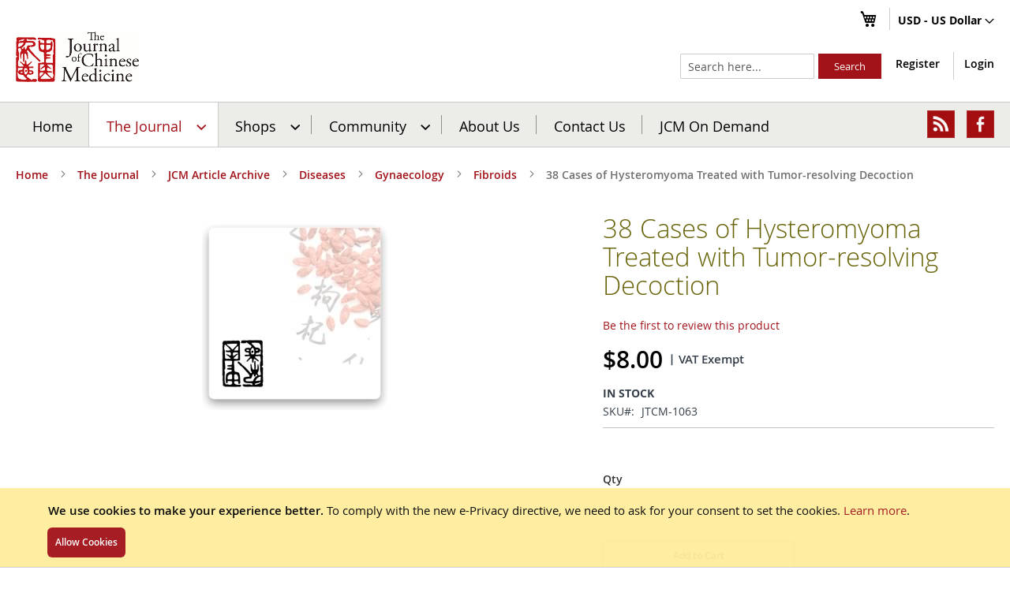

--- FILE ---
content_type: text/html; charset=UTF-8
request_url: https://www.journalofchinesemedicine.com/the-journal/jcm-article-archive/diseases/gynaecology-203/fibroids/38-cases-of-hysteromyoma-treated-with-tumorresolving-decoction.html
body_size: 21305
content:
<!doctype html>
<html lang="en">
    <head prefix="og: http://ogp.me/ns# fb: http://ogp.me/ns/fb# product: http://ogp.me/ns/product#">
        
        <meta charset="utf-8"/>
<meta name="title" content="38 Cases of Hysteromyoma Treated with Tumor-resolving Decoction"/>
<meta name="description" content="JTCM December 1995 51/32Sun Lizhen(Archive subscribers please click on &#039;find out more&#039; to see abstract. The full article is not available online and must be bought as a photocopy delivered by post)."/>
<meta name="keywords" content="38 Cases of Hysteromyoma Treated with Tumor-resolving Decoction "/>
<meta name="robots" content="INDEX,FOLLOW"/>
<meta name="viewport" content="width=device-width, initial-scale=1, maximum-scale=1, user-scalable=0"/>
<meta name="format-detection" content="telephone=no"/>
<meta http-equiv="X-UA-Compatible" content="IE=edge"/>
<title>38 Cases of Hysteromyoma Treated with Tumor-resolving Decoction</title>
<link  rel="stylesheet" type="text/css"  media="all" href="https://www.journalofchinesemedicine.com/static/version1769150140/frontend/Pits/JCM/en_US/mage/calendar.min.css" />
<link  rel="stylesheet" type="text/css"  media="all" href="https://www.journalofchinesemedicine.com/static/version1769150140/frontend/Pits/JCM/en_US/Mageplaza_Blog/css/mpBlogIcon.min.css" />
<link  rel="stylesheet" type="text/css"  media="all" href="https://www.journalofchinesemedicine.com/static/version1769150140/frontend/Pits/JCM/en_US/css/styles-m.min.css" />
<link  rel="stylesheet" type="text/css"  media="all" href="https://www.journalofchinesemedicine.com/static/version1769150140/frontend/Pits/JCM/en_US/J2t_Rewardpoints/css/j2t-rewardpoints.min.css" />
<link  rel="stylesheet" type="text/css"  media="all" href="https://www.journalofchinesemedicine.com/static/version1769150140/frontend/Pits/JCM/en_US/J2t_Rewardpoints/css/jquery-ui-slider-pips.min.css" />
<link  rel="stylesheet" type="text/css"  media="all" href="https://www.journalofchinesemedicine.com/static/version1769150140/frontend/Pits/JCM/en_US/Mageplaza_Core/css/owl.carousel.min.css" />
<link  rel="stylesheet" type="text/css"  media="all" href="https://www.journalofchinesemedicine.com/static/version1769150140/frontend/Pits/JCM/en_US/Mageplaza_Core/css/owl.theme.min.css" />
<link  rel="stylesheet" type="text/css"  media="all" href="https://www.journalofchinesemedicine.com/static/version1769150140/frontend/Pits/JCM/en_US/Mageplaza_BannerSlider/css/animate.min.css" />
<link  rel="stylesheet" type="text/css"  media="all" href="https://www.journalofchinesemedicine.com/static/version1769150140/frontend/Pits/JCM/en_US/Mageplaza_BannerSlider/css/style.min.css" />
<link  rel="stylesheet" type="text/css"  media="all" href="https://www.journalofchinesemedicine.com/static/version1769150140/frontend/Pits/JCM/en_US/mage/gallery/gallery.min.css" />
<link  rel="stylesheet" type="text/css"  media="all" href="https://www.journalofchinesemedicine.com/static/version1769150140/frontend/Pits/JCM/en_US/Magenest_SagePay/css/tooltip.min.css" />
<link  rel="stylesheet" type="text/css"  media="screen and (min-width: 768px)" href="https://www.journalofchinesemedicine.com/static/version1769150140/frontend/Pits/JCM/en_US/css/styles-l.min.css" />
<link  rel="stylesheet" type="text/css"  media="print" href="https://www.journalofchinesemedicine.com/static/version1769150140/frontend/Pits/JCM/en_US/css/print.min.css" />
<link  rel="stylesheet" type="text/css"  media="all" href="https://www.journalofchinesemedicine.com/static/version1769150140/frontend/Pits/JCM/en_US/css/custom.min.css" />













<link rel="preload" as="font" crossorigin="anonymous" href="https://www.journalofchinesemedicine.com/static/version1769150140/frontend/Pits/JCM/en_US/fonts/opensans/light/opensans-300.woff2" />
<link rel="preload" as="font" crossorigin="anonymous" href="https://www.journalofchinesemedicine.com/static/version1769150140/frontend/Pits/JCM/en_US/fonts/opensans/regular/opensans-400.woff2" />
<link rel="preload" as="font" crossorigin="anonymous" href="https://www.journalofchinesemedicine.com/static/version1769150140/frontend/Pits/JCM/en_US/fonts/opensans/semibold/opensans-600.woff2" />
<link rel="preload" as="font" crossorigin="anonymous" href="https://www.journalofchinesemedicine.com/static/version1769150140/frontend/Pits/JCM/en_US/fonts/opensans/bold/opensans-700.woff2" />
<link rel="preload" as="font" crossorigin="anonymous" href="https://www.journalofchinesemedicine.com/static/version1769150140/frontend/Pits/JCM/en_US/fonts/Luma-Icons.woff2" />
<link  rel="icon" type="image/x-icon" href="https://www.journalofchinesemedicine.com/media/favicon/default/favicon.ico" />
<link  rel="shortcut icon" type="image/x-icon" href="https://www.journalofchinesemedicine.com/media/favicon/default/favicon.ico" />
<!--46e19a0b595b25e6c6c92f5d051d5a40-->        <!-- BEGIN GOOGLE ANALYTICS CODE -->

<!-- END GOOGLE ANALYTICS CODE -->
<link rel="stylesheet" type="text/css" media="all" href="https://www.journalofchinesemedicine.com/static/version1769150140/frontend/Pits/JCM/en_US/css/font-awesome.min.css"/>
<meta property="og:type" content="product" />
<meta property="og:title"
      content="38 Cases of Hysteromyoma Treated with Tumor-resolving Decoction " />
<meta property="og:image"
      content="https://www.journalofchinesemedicine.com/media/catalog/product/placeholder/default/blank_base_image_1.jpg" />
<meta property="og:description"
      content="JTCM December 1995 51/32Sun Lizhen(This article is not available for downloadPhotocopy delivered by post)" />
<meta property="og:url" content="https://www.journalofchinesemedicine.com/the-journal/jcm-article-archive/diseases/gynaecology-203/fibroids/38-cases-of-hysteromyoma-treated-with-tumorresolving-decoction.html" />
    <meta property="product:price:amount" content="8"/>
    <meta property="product:price:currency"
      content="USD"/>

<!-- Magic Zoom Magento 2 module version v1.6.4 [v1.6.90:v5.3.5] -->

<link type="text/css" href="https://www.journalofchinesemedicine.com/static/version1769150140/frontend/Pits/JCM/en_US/MagicToolbox_MagicZoom/css/magiczoom.min.css" rel="stylesheet" media="screen" />
<link type="text/css" href="https://www.journalofchinesemedicine.com/static/version1769150140/frontend/Pits/JCM/en_US/MagicToolbox_MagicZoom/css/magiczoom.module.min.css" rel="stylesheet" media="screen" />





    </head>
    <body data-container="body"
          data-mage-init='{"loaderAjax": {}, "loader": { "icon": "https://www.journalofchinesemedicine.com/static/version1769150140/frontend/Pits/JCM/en_US/images/loader-2.gif"}}'
        itemtype="http://schema.org/Product" itemscope="itemscope" class="catalog-product-view product-38-cases-of-hysteromyoma-treated-with-tumorresolving-decoction categorypath-the-journal-jcm-article-archive-diseases-gynaecology-203-fibroids category-fibroids page-layout-1column">
        


    <div role="alertdialog"
         tabindex="-1"
         class="message global cookie"
         id="notice-cookie-block"
         style="display: none;">
        <div role="document" class="content" tabindex="0">
            <p>
                <strong>We use cookies to make your experience better.</strong>
                <span>To comply with the new e-Privacy directive, we need to ask for your consent to set the cookies.</span>
                <a href="https://www.journalofchinesemedicine.com/privacy-policy-cookie-restriction-mode/">Learn more</a>.            </p>
            <div class="actions">
                <button id="btn-cookie-allow" class="action allow primary">
                    <span>Allow Cookies</span>
                </button>
            </div>
        </div>
    </div>
    



<div style="display: none;" id="paypal-express-in-context-checkout-main"></div>








































    

<div class="page-wrapper"><header class="page-header"><div class="panel wrapper"><div class="panel header"><a class="action skip contentarea"
   href="#contentarea">
    <span>
        Skip to Content    </span>
</a>
                <div class="switcher currency switcher-currency" id="switcher-currency">
        <strong class="label switcher-label"><span>Currency</span></strong>
        <div class="actions dropdown options switcher-options">
            <div class="action toggle switcher-trigger"
                 id="switcher-currency-trigger"
                 data-mage-init='{"dropdown":{}}'
                 data-toggle="dropdown"
                 data-trigger-keypress-button="true">
                <strong class="language-USD">
                    <span>USD - US Dollar</span>
                </strong>
            </div>
            <ul class="dropdown switcher-dropdown" data-target="dropdown">
                                                            <li class="currency-GBP switcher-option">
                            <a href="#" data-post='{"action":"https:\/\/www.journalofchinesemedicine.com\/directory\/currency\/switch\/","data":{"currency":"GBP","uenc":"[base64]"}}'>GBP - British Pound</a>
                        </li>
                                                                                <li class="currency-EUR switcher-option">
                            <a href="#" data-post='{"action":"https:\/\/www.journalofchinesemedicine.com\/directory\/currency\/switch\/","data":{"currency":"EUR","uenc":"[base64]"}}'>EUR - Euro</a>
                        </li>
                                                                                    </ul>
        </div>
    </div>
<ul class="header links">    
<div data-block="minicart" class="minicart-wrapper">
    <a class="action showcart" href="https://www.journalofchinesemedicine.com/checkout/cart/"
       data-bind="scope: 'minicart_content'">
        <span class="text">My Cart</span>
        <span class="counter qty empty"
              data-bind="css: { empty: !!getCartParam('summary_count') == false && !isLoading() }, blockLoader: isLoading">
            <span class="counter-number"><!-- ko text: getCartParam('summary_count') --><!-- /ko --></span>
            <span class="counter-label">
            <!-- ko if: getCartParam('summary_count') -->
                <!-- ko text: getCartParam('summary_count') --><!-- /ko -->
                <!-- ko i18n: 'items' --><!-- /ko -->
            <!-- /ko -->
            </span>
        </span>
    </a>
            <div class="block block-minicart"
             data-role="dropdownDialog"
             data-mage-init='{"dropdownDialog":{
                "appendTo":"[data-block=minicart]",
                "triggerTarget":".showcart",
                "timeout": "2000",
                "closeOnMouseLeave": false,
                "closeOnEscape": true,
                "triggerClass":"active",
                "parentClass":"active",
                "buttons":[]}}'>
            <div id="minicart-content-wrapper" data-bind="scope: 'minicart_content'">
                <!-- ko template: getTemplate() --><!-- /ko -->
            </div>
                    </div>
        
    
</div>


</ul></div></div><div class="header content"><span data-action="toggle-nav" class="action nav-toggle"><span>Toggle Nav</span></span>
<a
    class="logo"
    href="https://www.journalofchinesemedicine.com/"
    title="Journal&#x20;of&#x20;Chinese&#x20;Medicine"
    aria-label="store logo">
    <img src="https://www.journalofchinesemedicine.com/media/logo/default/jcm_logo.gif"
         title="Journal&#x20;of&#x20;Chinese&#x20;Medicine"
         alt="Journal&#x20;of&#x20;Chinese&#x20;Medicine"
                            />
</a>
<div class="header-links">
    <ul class="header-customer-links">
                <li class="register-link"><a href="https://www.journalofchinesemedicine.com/customer/account/create/" >Register</a></li>        <li class="authorization-link" data-label="or">
    <a href="https://www.journalofchinesemedicine.com/customer/account/login/referer/[base64]/">
        Login    </a>
</li>
    </ul>
    </div>
<div class="block block-search">
    <div class="block block-title"><strong>Search</strong></div>
    <div class="block block-content">
        <form class="form minisearch" id="search_mini_form"
              action="https://www.journalofchinesemedicine.com/catalogsearch/result/" method="get">
            <div class="field search">
                <label class="label" for="search" data-role="minisearch-label">
                    <span>Search</span>
                </label>
                <div class="control">
                    <input id="search"
                                                       type="text"
                           name="q"
                           value=""
                           placeholder="Search&#x20;here..."
                           class="input-text"
                           maxlength="128"
                           role="combobox"
                           aria-haspopup="false"
                           aria-autocomplete="both"
                           autocomplete="off"
                           aria-expanded="false"/>
                    <div id="search_autocomplete" class="search-autocomplete"></div>
                                    </div>
            </div>
            <div class="actions">
                <button type="submit"
                    title="Search"
                    class="action search"
                    aria-label="Search"
                >
                    <span>Search</span>
                </button>
            </div>
        </form>
    </div>
</div>
</div></header>    <div class="sections nav-sections">
                <div class="section-items nav-sections-items"
             data-mage-init='{"tabs":{"openedState":"active"}}'>
                                            <div class="section-item-title nav-sections-item-title"
                     data-role="collapsible">
                    <a class="nav-sections-item-switch"
                       data-toggle="switch" href="#store.menu">
                        Menu                    </a>
                </div>
                <div class="section-item-content nav-sections-item-content"
                     id="store.menu"
                     data-role="content">
                    
<nav class="navigation" data-action="navigation">
    <ul data-mage-init='{"menu":{"responsive":true, "expanded":true, "position":{"my":"left top","at":"left bottom"}}}'>
        <li class="level0 nav-0 category-item level-top ui-menu-item" role="presentation">
    <a href="https://www.journalofchinesemedicine.com/" class="ui-corner-all">Home</a>
</li>
<li  class="level0 nav-1 category-item first has-active level-top parent"><a href="https://www.journalofchinesemedicine.com/the-journal.html"  class="level-top" ><span>The Journal</span></a><ul class="level0 submenu"><li  class="level1 nav-1-1 category-item first"><a href="https://www.journalofchinesemedicine.com/the-journal/latest-issue.html" ><span>Latest Issue</span></a></li><li  class="level1 nav-1-2 category-item"><a href="https://www.journalofchinesemedicine.com/the-journal/sample-articles.html" ><span>Sample Articles</span></a></li><li  class="level1 nav-1-3 category-item"><a href="https://www.journalofchinesemedicine.com/the-journal/subscribe.html" ><span>Subscribe</span></a></li><li  class="level1 nav-1-4 category-item has-active parent"><a href="https://www.journalofchinesemedicine.com/the-journal/jcm-article-archive.html" ><span>JCM Article Archive</span></a><ul class="level1 submenu"><li  class="level2 nav-1-4-1 category-item first"><a href="https://www.journalofchinesemedicine.com/the-journal/jcm-article-archive/how-to-use-the-archive.html" ><span>How to use the archive</span></a></li><li  class="level2 nav-1-4-2 category-item"><a href="https://www.journalofchinesemedicine.com/the-journal/jcm-article-archive/acupuncture-points.html" ><span>Acupuncture Points</span></a></li><li  class="level2 nav-1-4-3 category-item parent"><a href="https://www.journalofchinesemedicine.com/the-journal/jcm-article-archive/acupuncture-techniques.html" ><span>Acupuncture Techniques</span></a><ul class="level2 submenu"><li  class="level3 nav-1-4-3-1 category-item first"><a href="https://www.journalofchinesemedicine.com/the-journal/jcm-article-archive/acupuncture-techniques/acupuncture-styles.html" ><span>Acupuncture styles</span></a></li><li  class="level3 nav-1-4-3-2 category-item"><a href="https://www.journalofchinesemedicine.com/the-journal/jcm-article-archive/acupuncture-techniques/channels.html" ><span>Channels</span></a></li><li  class="level3 nav-1-4-3-3 category-item"><a href="https://www.journalofchinesemedicine.com/the-journal/jcm-article-archive/acupuncture-techniques/classical-438.html" ><span>Classical</span></a></li><li  class="level3 nav-1-4-3-4 category-item"><a href="https://www.journalofchinesemedicine.com/the-journal/jcm-article-archive/acupuncture-techniques/cosmetic-acupuncture.html" ><span>Cosmetic acupuncture</span></a></li><li  class="level3 nav-1-4-3-5 category-item"><a href="https://www.journalofchinesemedicine.com/the-journal/jcm-article-archive/acupuncture-techniques/cupping-gua-sha.html" ><span>Cupping/Gua Sha/Bleeding</span></a></li><li  class="level3 nav-1-4-3-6 category-item"><a href="https://www.journalofchinesemedicine.com/the-journal/jcm-article-archive/acupuncture-techniques/electroacupuncture.html" ><span>Electro-acupuncture</span></a></li><li  class="level3 nav-1-4-3-7 category-item"><a href="https://www.journalofchinesemedicine.com/the-journal/jcm-article-archive/acupuncture-techniques/laser-acupuncture.html" ><span>Laser acupuncture</span></a></li><li  class="level3 nav-1-4-3-8 category-item"><a href="https://www.journalofchinesemedicine.com/the-journal/jcm-article-archive/acupuncture-techniques/miscellaneous-442.html" ><span>Miscellaneous</span></a></li><li  class="level3 nav-1-4-3-9 category-item"><a href="https://www.journalofchinesemedicine.com/the-journal/jcm-article-archive/acupuncture-techniques/moxibustion-437.html" ><span>Moxibustion</span></a></li><li  class="level3 nav-1-4-3-10 category-item"><a href="https://www.journalofchinesemedicine.com/the-journal/jcm-article-archive/acupuncture-techniques/needle-tecnique.html" ><span>Needle tecnique</span></a></li><li  class="level3 nav-1-4-3-11 category-item"><a href="https://www.journalofchinesemedicine.com/the-journal/jcm-article-archive/acupuncture-techniques/point-selection.html" ><span>Point selection</span></a></li><li  class="level3 nav-1-4-3-12 category-item"><a href="https://www.journalofchinesemedicine.com/the-journal/jcm-article-archive/acupuncture-techniques/scalp-acupuncture.html" ><span>Scalp acupuncture</span></a></li><li  class="level3 nav-1-4-3-13 category-item last"><a href="https://www.journalofchinesemedicine.com/the-journal/jcm-article-archive/acupuncture-techniques/palpation.html" ><span>Palpation</span></a></li></ul></li><li  class="level2 nav-1-4-4 category-item"><a href="https://www.journalofchinesemedicine.com/the-journal/jcm-article-archive/auriculotherapy.html" ><span>Auriculotherapy</span></a></li><li  class="level2 nav-1-4-5 category-item"><a href="https://www.journalofchinesemedicine.com/the-journal/jcm-article-archive/case-histories.html" ><span>Case Histories</span></a></li><li  class="level2 nav-1-4-6 category-item"><a href="https://www.journalofchinesemedicine.com/the-journal/jcm-article-archive/diagnosis-1075.html" ><span>Diagnosis</span></a></li><li  class="level2 nav-1-4-7 category-item"><a href="https://www.journalofchinesemedicine.com/the-journal/jcm-article-archive/dietary-medicine.html" ><span>Dietary medicine</span></a></li><li  class="level2 nav-1-4-8 category-item has-active parent"><a href="https://www.journalofchinesemedicine.com/the-journal/jcm-article-archive/diseases.html" ><span>Diseases</span></a><ul class="level2 submenu"><li  class="level3 nav-1-4-8-1 category-item first"><a href="https://www.journalofchinesemedicine.com/the-journal/jcm-article-archive/diseases/addiction.html" ><span>Addiction</span></a></li><li  class="level3 nav-1-4-8-2 category-item"><a href="https://www.journalofchinesemedicine.com/the-journal/jcm-article-archive/diseases/aids-and-hiv.html" ><span>AIDS and HIV</span></a></li><li  class="level3 nav-1-4-8-3 category-item"><a href="https://www.journalofchinesemedicine.com/the-journal/jcm-article-archive/diseases/allergies.html" ><span>Allergies</span></a></li><li  class="level3 nav-1-4-8-4 category-item"><a href="https://www.journalofchinesemedicine.com/the-journal/jcm-article-archive/diseases/alzheimer-s-dementia.html" ><span>Alzheimer&#039;s/Dementia</span></a></li><li  class="level3 nav-1-4-8-5 category-item parent"><a href="https://www.journalofchinesemedicine.com/the-journal/jcm-article-archive/diseases/blood.html" ><span>Blood</span></a><ul class="level3 submenu"><li  class="level4 nav-1-4-8-5-1 category-item first"><a href="https://www.journalofchinesemedicine.com/the-journal/jcm-article-archive/diseases/blood/anaemia.html" ><span>Anaemia</span></a></li><li  class="level4 nav-1-4-8-5-2 category-item"><a href="https://www.journalofchinesemedicine.com/the-journal/jcm-article-archive/diseases/blood/thrombosis.html" ><span>Thrombosis</span></a></li><li  class="level4 nav-1-4-8-5-3 category-item"><a href="https://www.journalofchinesemedicine.com/the-journal/jcm-article-archive/diseases/blood/thrombocytopaenic-purpura.html" ><span>Thrombocytopaenic purpura</span></a></li><li  class="level4 nav-1-4-8-5-4 category-item"><a href="https://www.journalofchinesemedicine.com/the-journal/jcm-article-archive/diseases/blood/misc-blood.html" ><span>Misc. blood</span></a></li><li  class="level4 nav-1-4-8-5-5 category-item"><a href="https://www.journalofchinesemedicine.com/the-journal/jcm-article-archive/diseases/blood/leukaemia.html" ><span>Leukaemia</span></a></li><li  class="level4 nav-1-4-8-5-6 category-item last"><a href="https://www.journalofchinesemedicine.com/the-journal/jcm-article-archive/diseases/blood/hyperlipidaemia.html" ><span>Hyperlipidaemia</span></a></li></ul></li><li  class="level3 nav-1-4-8-6 category-item parent"><a href="https://www.journalofchinesemedicine.com/the-journal/jcm-article-archive/diseases/cancer1.html" ><span>Cancer</span></a><ul class="level3 submenu"><li  class="level4 nav-1-4-8-6-1 category-item first"><a href="https://www.journalofchinesemedicine.com/the-journal/jcm-article-archive/diseases/cancer1/breast-cancer.html" ><span>Breast cancer</span></a></li><li  class="level4 nav-1-4-8-6-2 category-item"><a href="https://www.journalofchinesemedicine.com/the-journal/jcm-article-archive/diseases/cancer1/lung-cancer.html" ><span>Lung cancer</span></a></li><li  class="level4 nav-1-4-8-6-3 category-item"><a href="https://www.journalofchinesemedicine.com/the-journal/jcm-article-archive/diseases/cancer1/prostate-cancer.html" ><span>Prostate cancer</span></a></li><li  class="level4 nav-1-4-8-6-4 category-item"><a href="https://www.journalofchinesemedicine.com/the-journal/jcm-article-archive/diseases/cancer1/stomach-cancer.html" ><span>Stomach cancer</span></a></li><li  class="level4 nav-1-4-8-6-5 category-item"><a href="https://www.journalofchinesemedicine.com/the-journal/jcm-article-archive/diseases/cancer1/liver-cancer.html" ><span>Liver cancer</span></a></li><li  class="level4 nav-1-4-8-6-6 category-item"><a href="https://www.journalofchinesemedicine.com/the-journal/jcm-article-archive/diseases/cancer1/leukaemiaa.html" ><span>Leukaemia</span></a></li><li  class="level4 nav-1-4-8-6-7 category-item last"><a href="https://www.journalofchinesemedicine.com/the-journal/jcm-article-archive/diseases/cancer1/chemo-and-radiotherapy-side-effects.html" ><span>Chemo/Radiotherapy side-effects</span></a></li></ul></li><li  class="level3 nav-1-4-8-7 category-item"><a href="https://www.journalofchinesemedicine.com/the-journal/jcm-article-archive/diseases/cva-sequelae.html" ><span>CVA &amp; Sequelae</span></a></li><li  class="level3 nav-1-4-8-8 category-item"><a href="https://www.journalofchinesemedicine.com/the-journal/jcm-article-archive/diseases/dermatology-196.html" ><span>Dermatology</span></a></li><li  class="level3 nav-1-4-8-9 category-item"><a href="https://www.journalofchinesemedicine.com/the-journal/jcm-article-archive/diseases/diabetes.html" ><span>Diabetes</span></a></li><li  class="level3 nav-1-4-8-10 category-item"><a href="https://www.journalofchinesemedicine.com/the-journal/jcm-article-archive/diseases/dizziness.html" ><span>Dizziness</span></a></li><li  class="level3 nav-1-4-8-11 category-item parent"><a href="https://www.journalofchinesemedicine.com/the-journal/jcm-article-archive/diseases/ears-and-mouth.html" ><span>Ears and Mouth</span></a><ul class="level3 submenu"><li  class="level4 nav-1-4-8-11-1 category-item first"><a href="https://www.journalofchinesemedicine.com/the-journal/jcm-article-archive/diseases/ears-and-mouth/xerostomia.html" ><span>Xerostomia</span></a></li><li  class="level4 nav-1-4-8-11-2 category-item"><a href="https://www.journalofchinesemedicine.com/the-journal/jcm-article-archive/diseases/ears-and-mouth/meniere-s-disease.html" ><span>Meniere&#039;s disease</span></a></li><li  class="level4 nav-1-4-8-11-3 category-item"><a href="https://www.journalofchinesemedicine.com/the-journal/jcm-article-archive/diseases/ears-and-mouth/otitis-media.html" ><span>Otitis media</span></a></li><li  class="level4 nav-1-4-8-11-4 category-item"><a href="https://www.journalofchinesemedicine.com/the-journal/jcm-article-archive/diseases/ears-and-mouth/apthae.html" ><span>Apthae</span></a></li><li  class="level4 nav-1-4-8-11-5 category-item"><a href="https://www.journalofchinesemedicine.com/the-journal/jcm-article-archive/diseases/ears-and-mouth/aerotitis-media.html" ><span>Aerotitis media</span></a></li><li  class="level4 nav-1-4-8-11-6 category-item"><a href="https://www.journalofchinesemedicine.com/the-journal/jcm-article-archive/diseases/ears-and-mouth/deafness-tinnitus.html" ><span>Deafness/tinnitus</span></a></li><li  class="level4 nav-1-4-8-11-7 category-item"><a href="https://www.journalofchinesemedicine.com/the-journal/jcm-article-archive/diseases/ears-and-mouth/miscellaneous-428.html" ><span>Miscellaneous</span></a></li><li  class="level4 nav-1-4-8-11-8 category-item"><a href="https://www.journalofchinesemedicine.com/the-journal/jcm-article-archive/diseases/ears-and-mouth/behcet-s-disease.html" ><span>Behcet&#039;s disease</span></a></li><li  class="level4 nav-1-4-8-11-9 category-item last"><a href="https://www.journalofchinesemedicine.com/the-journal/jcm-article-archive/diseases/ears-and-mouth/epistaxis.html" ><span>Epistaxis</span></a></li></ul></li><li  class="level3 nav-1-4-8-12 category-item"><a href="https://www.journalofchinesemedicine.com/the-journal/jcm-article-archive/diseases/eye-diseases.html" ><span>Eye Diseases</span></a></li><li  class="level3 nav-1-4-8-13 category-item parent"><a href="https://www.journalofchinesemedicine.com/the-journal/jcm-article-archive/diseases/facial-paralysis-368.html" ><span>Facial paralysis and pain inc. trigeminal neuralgia</span></a><ul class="level3 submenu"><li  class="level4 nav-1-4-8-13-1 category-item first"><a href="https://www.journalofchinesemedicine.com/the-journal/jcm-article-archive/diseases/facial-paralysis-368/trigeminal-neuralgia.html" ><span>Trigeminal neuralgia</span></a></li><li  class="level4 nav-1-4-8-13-2 category-item"><a href="https://www.journalofchinesemedicine.com/the-journal/jcm-article-archive/diseases/facial-paralysis-368/facial-spasm-paralysis.html" ><span>Facial spasm &amp; paralysis</span></a></li><li  class="level4 nav-1-4-8-13-3 category-item last"><a href="https://www.journalofchinesemedicine.com/the-journal/jcm-article-archive/diseases/facial-paralysis-368/miscellaneous-433.html" ><span>Miscellaneous</span></a></li></ul></li><li  class="level3 nav-1-4-8-14 category-item"><a href="https://www.journalofchinesemedicine.com/the-journal/jcm-article-archive/diseases/fatigue-post-viral-syndrome.html" ><span>Fatigue/post-viral syndrome</span></a></li><li  class="level3 nav-1-4-8-15 category-item"><a href="https://www.journalofchinesemedicine.com/the-journal/jcm-article-archive/diseases/fever.html" ><span>Fever</span></a></li><li  class="level3 nav-1-4-8-16 category-item"><a href="https://www.journalofchinesemedicine.com/the-journal/jcm-article-archive/diseases/gall-bladder.html" ><span>Gall Bladder</span></a></li><li  class="level3 nav-1-4-8-17 category-item parent"><a href="https://www.journalofchinesemedicine.com/the-journal/jcm-article-archive/diseases/gastrointestinal.html" ><span>Gastrointestinal</span></a><ul class="level3 submenu"><li  class="level4 nav-1-4-8-17-1 category-item first"><a href="https://www.journalofchinesemedicine.com/the-journal/jcm-article-archive/diseases/gastrointestinal/irritable-bowel-syndrome.html" ><span>Irritable bowel syndrome</span></a></li><li  class="level4 nav-1-4-8-17-2 category-item"><a href="https://www.journalofchinesemedicine.com/the-journal/jcm-article-archive/diseases/gastrointestinal/ulcerative-colitis-crohn-s-disease.html" ><span>Ulcerative colitis/Crohn&#039;s disease</span></a></li><li  class="level4 nav-1-4-8-17-3 category-item"><a href="https://www.journalofchinesemedicine.com/the-journal/jcm-article-archive/diseases/gastrointestinal/hiccup.html" ><span>Hiccup</span></a></li><li  class="level4 nav-1-4-8-17-4 category-item"><a href="https://www.journalofchinesemedicine.com/the-journal/jcm-article-archive/diseases/gastrointestinal/diarrhoea.html" ><span>Diarrhoea</span></a></li><li  class="level4 nav-1-4-8-17-5 category-item"><a href="https://www.journalofchinesemedicine.com/the-journal/jcm-article-archive/diseases/gastrointestinal/ulcer.html" ><span>Ulcer</span></a></li><li  class="level4 nav-1-4-8-17-6 category-item last"><a href="https://www.journalofchinesemedicine.com/the-journal/jcm-article-archive/diseases/gastrointestinal/constipation.html" ><span>Constipation</span></a></li></ul></li><li  class="level3 nav-1-4-8-18 category-item"><a href="https://www.journalofchinesemedicine.com/the-journal/jcm-article-archive/diseases/geriatrics.html" ><span>Geriatrics</span></a></li><li  class="level3 nav-1-4-8-19 category-item has-active parent"><a href="https://www.journalofchinesemedicine.com/the-journal/jcm-article-archive/diseases/gynaecology-203.html" ><span>Gynaecology</span></a><ul class="level3 submenu"><li  class="level4 nav-1-4-8-19-1 category-item first"><a href="https://www.journalofchinesemedicine.com/the-journal/jcm-article-archive/diseases/gynaecology-203/breast-disorders.html" ><span>Breast disorders</span></a></li><li  class="level4 nav-1-4-8-19-2 category-item"><a href="https://www.journalofchinesemedicine.com/the-journal/jcm-article-archive/diseases/gynaecology-203/cysts-and-polycystic-ovarian-syndrome.html" ><span>Cysts and polycystic ovarian syndrome</span></a></li><li  class="level4 nav-1-4-8-19-3 category-item"><a href="https://www.journalofchinesemedicine.com/the-journal/jcm-article-archive/diseases/gynaecology-203/dysmenorrhoea.html" ><span>Dysmenorrhoea</span></a></li><li  class="level4 nav-1-4-8-19-4 category-item"><a href="https://www.journalofchinesemedicine.com/the-journal/jcm-article-archive/diseases/gynaecology-203/endometriosis.html" ><span>Endometriosis</span></a></li><li  class="level4 nav-1-4-8-19-5 category-item active"><a href="https://www.journalofchinesemedicine.com/the-journal/jcm-article-archive/diseases/gynaecology-203/fibroids.html" ><span>Fibroids</span></a></li><li  class="level4 nav-1-4-8-19-6 category-item"><a href="https://www.journalofchinesemedicine.com/the-journal/jcm-article-archive/diseases/gynaecology-203/pelvic-inflammation.html" ><span>Pelvic inflammation</span></a></li><li  class="level4 nav-1-4-8-19-7 category-item last"><a href="https://www.journalofchinesemedicine.com/the-journal/jcm-article-archive/diseases/gynaecology-203/uterine-bleeding.html" ><span>Uterine bleeding</span></a></li></ul></li><li  class="level3 nav-1-4-8-20 category-item parent"><a href="https://www.journalofchinesemedicine.com/the-journal/jcm-article-archive/diseases/headache.html" ><span>Headache</span></a><ul class="level3 submenu"><li  class="level4 nav-1-4-8-20-1 category-item first last"><a href="https://www.journalofchinesemedicine.com/the-journal/jcm-article-archive/diseases/headache/migraine.html" ><span>Migraine</span></a></li></ul></li><li  class="level3 nav-1-4-8-21 category-item"><a href="https://www.journalofchinesemedicine.com/the-journal/jcm-article-archive/diseases/heart-coronarry-artery.html" ><span>Heart &amp; Coronary Artery</span></a></li><li  class="level3 nav-1-4-8-22 category-item"><a href="https://www.journalofchinesemedicine.com/the-journal/jcm-article-archive/diseases/hypertension.html" ><span>Hypertension</span></a></li><li  class="level3 nav-1-4-8-23 category-item"><a href="https://www.journalofchinesemedicine.com/the-journal/jcm-article-archive/diseases/infertility.html" ><span>Infertility</span></a></li><li  class="level3 nav-1-4-8-24 category-item"><a href="https://www.journalofchinesemedicine.com/the-journal/jcm-article-archive/diseases/kidney.html" ><span>Kidney</span></a></li><li  class="level3 nav-1-4-8-25 category-item"><a href="https://www.journalofchinesemedicine.com/the-journal/jcm-article-archive/diseases/liver.html" ><span>Liver</span></a></li><li  class="level3 nav-1-4-8-26 category-item parent"><a href="https://www.journalofchinesemedicine.com/the-journal/jcm-article-archive/diseases/male.html" ><span>Male</span></a><ul class="level3 submenu"><li  class="level4 nav-1-4-8-26-1 category-item first"><a href="https://www.journalofchinesemedicine.com/the-journal/jcm-article-archive/diseases/male/male-subfertility.html" ><span>Male subfertility</span></a></li><li  class="level4 nav-1-4-8-26-2 category-item"><a href="https://www.journalofchinesemedicine.com/the-journal/jcm-article-archive/diseases/male/erectile-dysfunction.html" ><span>Erectile dysfunction</span></a></li><li  class="level4 nav-1-4-8-26-3 category-item"><a href="https://www.journalofchinesemedicine.com/the-journal/jcm-article-archive/diseases/male/prostate-disorders.html" ><span>Prostate disorders</span></a></li><li  class="level4 nav-1-4-8-26-4 category-item"><a href="https://www.journalofchinesemedicine.com/the-journal/jcm-article-archive/diseases/male/male-chronic-pelvic-pain-prostatitis.html" ><span>Male chronic pelvic pain/prostatitis</span></a></li><li  class="level4 nav-1-4-8-26-5 category-item last"><a href="https://www.journalofchinesemedicine.com/the-journal/jcm-article-archive/diseases/male/miscellaneous-male-disorders.html" ><span>Miscellaneous male disorders</span></a></li></ul></li><li  class="level3 nav-1-4-8-27 category-item"><a href="https://www.journalofchinesemedicine.com/the-journal/jcm-article-archive/diseases/menopausal-syndrome.html" ><span>Menopausal syndrome</span></a></li><li  class="level3 nav-1-4-8-28 category-item"><a href="https://www.journalofchinesemedicine.com/the-journal/jcm-article-archive/diseases/miscellaneous-210.html" ><span>Miscellaneous</span></a></li><li  class="level3 nav-1-4-8-29 category-item parent"><a href="https://www.journalofchinesemedicine.com/the-journal/jcm-article-archive/diseases/musculoskeletal.html" ><span>Musculoskeletal/painful diseases</span></a><ul class="level3 submenu"><li  class="level4 nav-1-4-8-29-1 category-item first"><a href="https://www.journalofchinesemedicine.com/the-journal/jcm-article-archive/diseases/musculoskeletal/arthritic-diseases.html" ><span>Arthritic diseases</span></a></li><li  class="level4 nav-1-4-8-29-2 category-item"><a href="https://www.journalofchinesemedicine.com/the-journal/jcm-article-archive/diseases/musculoskeletal/neck-disorders.html" ><span>Neck disorders</span></a></li><li  class="level4 nav-1-4-8-29-3 category-item"><a href="https://www.journalofchinesemedicine.com/the-journal/jcm-article-archive/diseases/musculoskeletal/traumatic-injury.html" ><span>Traumatic injury</span></a></li><li  class="level4 nav-1-4-8-29-4 category-item"><a href="https://www.journalofchinesemedicine.com/the-journal/jcm-article-archive/diseases/musculoskeletal/back-disorders-sciatica.html" ><span>Back disorders/sciatica</span></a></li><li  class="level4 nav-1-4-8-29-5 category-item"><a href="https://www.journalofchinesemedicine.com/the-journal/jcm-article-archive/diseases/musculoskeletal/foot-disorders.html" ><span>Foot and leg disorders</span></a></li><li  class="level4 nav-1-4-8-29-6 category-item"><a href="https://www.journalofchinesemedicine.com/the-journal/jcm-article-archive/diseases/musculoskeletal/knee-disorders.html" ><span>Knee disorders</span></a></li><li  class="level4 nav-1-4-8-29-7 category-item"><a href="https://www.journalofchinesemedicine.com/the-journal/jcm-article-archive/diseases/musculoskeletal/jaw-and-tmj.html" ><span>Jaw/TMJ</span></a></li><li  class="level4 nav-1-4-8-29-8 category-item"><a href="https://www.journalofchinesemedicine.com/the-journal/jcm-article-archive/diseases/musculoskeletal/elbow-disorders.html" ><span>Elbow disorders</span></a></li><li  class="level4 nav-1-4-8-29-9 category-item last"><a href="https://www.journalofchinesemedicine.com/the-journal/jcm-article-archive/diseases/musculoskeletal/shoulder-and-arm-disorders.html" ><span>Shoulder and arm disorders</span></a></li></ul></li><li  class="level3 nav-1-4-8-30 category-item"><a href="https://www.journalofchinesemedicine.com/the-journal/jcm-article-archive/diseases/nasal-diseases.html" ><span>Nasal diseases</span></a></li><li  class="level3 nav-1-4-8-31 category-item parent"><a href="https://www.journalofchinesemedicine.com/the-journal/jcm-article-archive/diseases/neurological.html" ><span>Neurological</span></a><ul class="level3 submenu"><li  class="level4 nav-1-4-8-31-1 category-item first"><a href="https://www.journalofchinesemedicine.com/the-journal/jcm-article-archive/diseases/neurological/neuropathy.html" ><span>Neuropathy</span></a></li><li  class="level4 nav-1-4-8-31-2 category-item"><a href="https://www.journalofchinesemedicine.com/the-journal/jcm-article-archive/diseases/neurological/multiple-sclerosis.html" ><span>Multiple sclerosis</span></a></li><li  class="level4 nav-1-4-8-31-3 category-item"><a href="https://www.journalofchinesemedicine.com/the-journal/jcm-article-archive/diseases/neurological/facial-paralysis-1108.html" ><span>Facial paralysis</span></a></li><li  class="level4 nav-1-4-8-31-4 category-item last"><a href="https://www.journalofchinesemedicine.com/the-journal/jcm-article-archive/diseases/neurological/epilepsy.html" ><span>Epilepsy</span></a></li></ul></li><li  class="level3 nav-1-4-8-32 category-item"><a href="https://www.journalofchinesemedicine.com/the-journal/jcm-article-archive/diseases/obesity.html" ><span>Obesity</span></a></li><li  class="level3 nav-1-4-8-33 category-item parent"><a href="https://www.journalofchinesemedicine.com/the-journal/jcm-article-archive/diseases/paedeiatrics.html" ><span>Paedeiatrics</span></a><ul class="level3 submenu"><li  class="level4 nav-1-4-8-33-1 category-item first"><a href="https://www.journalofchinesemedicine.com/the-journal/jcm-article-archive/diseases/paedeiatrics/paediatric-diarrhoea.html" ><span>Paediatric diarrhoea</span></a></li><li  class="level4 nav-1-4-8-33-2 category-item last"><a href="https://www.journalofchinesemedicine.com/the-journal/jcm-article-archive/diseases/paedeiatrics/paediatric-asthma.html" ><span>Paediatric asthma</span></a></li></ul></li><li  class="level3 nav-1-4-8-34 category-item"><a href="https://www.journalofchinesemedicine.com/the-journal/jcm-article-archive/diseases/pain.html" ><span>Pain</span></a></li><li  class="level3 nav-1-4-8-35 category-item"><a href="https://www.journalofchinesemedicine.com/the-journal/jcm-article-archive/diseases/parkinson-s-disease.html" ><span>Parkinson&#039;s Disease</span></a></li><li  class="level3 nav-1-4-8-36 category-item"><a href="https://www.journalofchinesemedicine.com/the-journal/jcm-article-archive/diseases/pregnancy-343.html" ><span>Pregnancy</span></a></li><li  class="level3 nav-1-4-8-37 category-item parent"><a href="https://www.journalofchinesemedicine.com/the-journal/jcm-article-archive/diseases/psyco-emotional.html" ><span>Psycho-emotional</span></a><ul class="level3 submenu"><li  class="level4 nav-1-4-8-37-1 category-item first"><a href="https://www.journalofchinesemedicine.com/the-journal/jcm-article-archive/diseases/psyco-emotional/anxiety.html" ><span>Anxiety</span></a></li><li  class="level4 nav-1-4-8-37-2 category-item"><a href="https://www.journalofchinesemedicine.com/the-journal/jcm-article-archive/diseases/psyco-emotional/depression.html" ><span>Depression</span></a></li><li  class="level4 nav-1-4-8-37-3 category-item last"><a href="https://www.journalofchinesemedicine.com/the-journal/jcm-article-archive/diseases/psyco-emotional/insomnia.html" ><span>Insomnia</span></a></li></ul></li><li  class="level3 nav-1-4-8-38 category-item parent"><a href="https://www.journalofchinesemedicine.com/the-journal/jcm-article-archive/diseases/respiratory.html" ><span>Respiratory</span></a><ul class="level3 submenu"><li  class="level4 nav-1-4-8-38-1 category-item first"><a href="https://www.journalofchinesemedicine.com/catalog/category/view/s/asthma/id/1115/" ><span>Asthma</span></a></li><li  class="level4 nav-1-4-8-38-2 category-item"><a href="https://www.journalofchinesemedicine.com/the-journal/jcm-article-archive/diseases/respiratory/cough.html" ><span>Cough</span></a></li><li  class="level4 nav-1-4-8-38-3 category-item"><a href="https://www.journalofchinesemedicine.com/the-journal/jcm-article-archive/diseases/respiratory/copd.html" ><span>COPD</span></a></li><li  class="level4 nav-1-4-8-38-4 category-item last"><a href="https://www.journalofchinesemedicine.com/the-journal/jcm-article-archive/diseases/respiratory/colds-and-flu.html" ><span>Colds and flu</span></a></li></ul></li><li  class="level3 nav-1-4-8-39 category-item"><a href="https://www.journalofchinesemedicine.com/the-journal/jcm-article-archive/diseases/sweating.html" ><span>Sweating</span></a></li><li  class="level3 nav-1-4-8-40 category-item"><a href="https://www.journalofchinesemedicine.com/the-journal/jcm-article-archive/diseases/throat.html" ><span>Throat</span></a></li><li  class="level3 nav-1-4-8-41 category-item"><a href="https://www.journalofchinesemedicine.com/the-journal/jcm-article-archive/diseases/thyroid.html" ><span>Thyroid</span></a></li><li  class="level3 nav-1-4-8-42 category-item last"><a href="https://www.journalofchinesemedicine.com/the-journal/jcm-article-archive/diseases/urinary.html" ><span>Urinary</span></a></li></ul></li><li  class="level2 nav-1-4-9 category-item"><a href="https://www.journalofchinesemedicine.com/the-journal/jcm-article-archive/general-discussion.html" ><span>General Discussion</span></a></li><li  class="level2 nav-1-4-10 category-item"><a href="https://www.journalofchinesemedicine.com/the-journal/jcm-article-archive/general-theory.html" ><span>General Theory</span></a></li><li  class="level2 nav-1-4-11 category-item"><a href="https://www.journalofchinesemedicine.com/the-journal/jcm-article-archive/health-preservation.html" ><span>Health Preservation</span></a></li><li  class="level2 nav-1-4-12 category-item parent"><a href="https://www.journalofchinesemedicine.com/the-journal/jcm-article-archive/herbal-medicine.html" ><span>Herbal Medicine</span></a><ul class="level2 submenu"><li  class="level3 nav-1-4-12-1 category-item first"><a href="https://www.journalofchinesemedicine.com/the-journal/jcm-article-archive/herbal-medicine/how-to-learn-herbs.html" ><span>How to Learn Herbs</span></a></li><li  class="level3 nav-1-4-12-2 category-item"><a href="https://www.journalofchinesemedicine.com/the-journal/jcm-article-archive/herbal-medicine/a-course-in-herbal-medicine.html" ><span>A Course in Herbal Medicine</span></a></li><li  class="level3 nav-1-4-12-3 category-item"><a href="https://www.journalofchinesemedicine.com/the-journal/jcm-article-archive/herbal-medicine/individual-herbs.html" ><span>Individual herbs</span></a></li><li  class="level3 nav-1-4-12-4 category-item"><a href="https://www.journalofchinesemedicine.com/the-journal/jcm-article-archive/herbal-medicine/prescriptions.html" ><span>Prescriptions</span></a></li><li  class="level3 nav-1-4-12-5 category-item"><a href="https://www.journalofchinesemedicine.com/the-journal/jcm-article-archive/herbal-medicine/classical-457.html" ><span>Classical</span></a></li><li  class="level3 nav-1-4-12-6 category-item"><a href="https://www.journalofchinesemedicine.com/the-journal/jcm-article-archive/herbal-medicine/herb-preparation-prescribing.html" ><span>Herb preparation/prescribing</span></a></li><li  class="level3 nav-1-4-12-7 category-item"><a href="https://www.journalofchinesemedicine.com/the-journal/jcm-article-archive/herbal-medicine/safety.html" ><span>Safety</span></a></li><li  class="level3 nav-1-4-12-8 category-item"><a href="https://www.journalofchinesemedicine.com/the-journal/jcm-article-archive/herbal-medicine/patent-medicines.html" ><span>Patent medicines</span></a></li><li  class="level3 nav-1-4-12-9 category-item last"><a href="https://www.journalofchinesemedicine.com/the-journal/jcm-article-archive/herbal-medicine/miscellaneous-herbal.html" ><span>Miscellaneous herbal</span></a></li></ul></li><li  class="level2 nav-1-4-13 category-item"><a href="https://www.journalofchinesemedicine.com/the-journal/jcm-article-archive/history.html" ><span>History</span></a></li><li  class="level2 nav-1-4-14 category-item"><a href="https://www.journalofchinesemedicine.com/the-journal/jcm-article-archive/massage.html" ><span>Massage</span></a></li><li  class="level2 nav-1-4-15 category-item"><a href="https://www.journalofchinesemedicine.com/the-journal/jcm-article-archive/covid-19-and-chinese-medicine.html" ><span>COVID-19 and Chinese medicine</span></a></li><li  class="level2 nav-1-4-16 category-item last"><a href="https://www.journalofchinesemedicine.com/the-journal/jcm-article-archive/research.html" ><span>Research</span></a></li></ul></li><li  class="level1 nav-1-5 category-item"><a href="https://www.journalofchinesemedicine.com/the-journal/research-archive.html" ><span>Research Archive</span></a></li><li  class="level1 nav-1-6 category-item parent"><a href="https://www.journalofchinesemedicine.com/the-journal/journal-information.html" ><span>Journal Information</span></a><ul class="level1 submenu"><li  class="level2 nav-1-6-1 category-item first"><a href="https://www.journalofchinesemedicine.com/the-journal/journal-information/journal-advertising.html" ><span>Journal advertising</span></a></li><li  class="level2 nav-1-6-2 category-item last"><a href="https://www.journalofchinesemedicine.com/the-journal/journal-information/author-guidelines.html" ><span>Author guidelines</span></a></li></ul></li><li  class="level1 nav-1-7 category-item last"><a href="https://www.journalofchinesemedicine.com/the-journal/editorial.html" ><span>Editorial</span></a></li></ul></li><li  class="level0 nav-2 category-item level-top parent"><a href="https://www.journalofchinesemedicine.com/shops.html"  class="level-top" ><span>Shops</span></a><ul class="level0 submenu"><li  class="level1 nav-2-1 category-item first parent"><a href="https://www.journalofchinesemedicine.com/shops/book-shop.html" ><span>Bookshop</span></a><ul class="level1 submenu"><li  class="level2 nav-2-1-1 category-item first"><a href="https://www.journalofchinesemedicine.com/shops/book-shop/manual-of-acupuncture.html" ><span>A Manual of Acupuncture</span></a></li><li  class="level2 nav-2-1-2 category-item"><a href="https://www.journalofchinesemedicine.com/shops/book-shop/acupuncture-240.html" ><span>Acupuncture</span></a></li><li  class="level2 nav-2-1-3 category-item"><a href="https://www.journalofchinesemedicine.com/shops/book-shop/chinese-herbal-medicine-247.html" ><span>Chinese Herbal Medicine</span></a></li><li  class="level2 nav-2-1-4 category-item"><a href="https://www.journalofchinesemedicine.com/shops/book-shop/paediatrics.html" ><span>Paediatrics</span></a></li><li  class="level2 nav-2-1-5 category-item last"><a href="https://www.journalofchinesemedicine.com/shops/book-shop/e-books.html" ><span>eBooks</span></a></li></ul></li><li  class="level1 nav-2-2 category-item"><a href="https://www.journalofchinesemedicine.com/shops/ebooks.html" ><span>Ebooks Shop</span></a></li><li  class="level1 nav-2-3 category-item last parent"><a href="https://www.journalofchinesemedicine.com/shops/courses-903.html" ><span>Online Courses</span></a><ul class="level1 submenu"><li  class="level2 nav-2-3-1 category-item first parent"><a href="https://www.journalofchinesemedicine.com/shops/courses-903/teachers.html" ><span>Teachers</span></a><ul class="level2 submenu"><li  class="level3 nav-2-3-1-1 category-item first"><a href="https://www.journalofchinesemedicine.com/shops/courses-903/teachers/amiel-gilad.html" ><span>Amiel Gilad </span></a></li><li  class="level3 nav-2-3-1-2 category-item"><a href="https://www.journalofchinesemedicine.com/shops/courses-903/teachers/ayal-rani.html" ><span>Ayal Rani</span></a></li><li  class="level3 nav-2-3-1-3 category-item"><a href="https://www.journalofchinesemedicine.com/shops/courses-903/teachers/bar-gi-sharon.html" ><span>Bar-Gi  Sharon </span></a></li><li  class="level3 nav-2-3-1-4 category-item"><a href="https://www.journalofchinesemedicine.com/shops/courses-903/teachers/barzilay-gil.html" ><span>Barzilay Gil </span></a></li><li  class="level3 nav-2-3-1-5 category-item"><a href="https://www.journalofchinesemedicine.com/shops/courses-903/teachers/batchelor-roger.html" ><span>Batchelor Roger</span></a></li><li  class="level3 nav-2-3-1-6 category-item"><a href="https://www.journalofchinesemedicine.com/shops/courses-903/teachers/bauer-matthew.html" ><span>Bauer Matthew</span></a></li><li  class="level3 nav-2-3-1-7 category-item"><a href="https://www.journalofchinesemedicine.com/shops/courses-903/teachers/bensky-daniel.html" ><span>Bensky Daniel </span></a></li><li  class="level3 nav-2-3-1-8 category-item"><a href="https://www.journalofchinesemedicine.com/shops/courses-903/teachers/berry-kath.html" ><span>Berry Kath</span></a></li><li  class="level3 nav-2-3-1-9 category-item"><a href="https://www.journalofchinesemedicine.com/shops/courses-903/teachers/birch-stephen.html" ><span>Birch Stephen</span></a></li><li  class="level3 nav-2-3-1-10 category-item"><a href="https://www.journalofchinesemedicine.com/shops/courses-903/teachers/blacker-paul.html" ><span>Blacker Paul</span></a></li><li  class="level3 nav-2-3-1-11 category-item"><a href="https://www.journalofchinesemedicine.com/shops/courses-903/teachers/blyth-danny.html" ><span>Blyth Danny</span></a></li><li  class="level3 nav-2-3-1-12 category-item"><a href="https://www.journalofchinesemedicine.com/shops/courses-903/teachers/bridges-lillian.html" ><span>Bridges Lillian</span></a></li><li  class="level3 nav-2-3-1-13 category-item"><a href="https://www.journalofchinesemedicine.com/shops/courses-903/teachers/brown-michael.html" ><span>Brown Michael</span></a></li><li  class="level3 nav-2-3-1-14 category-item"><a href="https://www.journalofchinesemedicine.com/shops/courses-903/teachers/buck-charles.html" ><span>Buck Charles</span></a></li><li  class="level3 nav-2-3-1-15 category-item"><a href="https://www.journalofchinesemedicine.com/shops/courses-903/teachers/chatterjee-dr-tara.html" ><span>Chatterjee Tara</span></a></li><li  class="level3 nav-2-3-1-16 category-item"><a href="https://www.journalofchinesemedicine.com/shops/courses-903/teachers/chmielnicki-bartosz.html" ><span>Chmielnicki Bartosz</span></a></li><li  class="level3 nav-2-3-1-17 category-item"><a href="https://www.journalofchinesemedicine.com/shops/courses-903/teachers/cooper-forrest.html" ><span>Cooper Forrest</span></a></li><li  class="level3 nav-2-3-1-18 category-item"><a href="https://www.journalofchinesemedicine.com/shops/courses-903/teachers/cornelissen-martine.html" ><span>Cornelissen Martine </span></a></li><li  class="level3 nav-2-3-1-19 category-item"><a href="https://www.journalofchinesemedicine.com/shops/courses-903/teachers/cosgrove-isobel.html" ><span>Cosgrove Isobel</span></a></li><li  class="level3 nav-2-3-1-20 category-item"><a href="https://www.journalofchinesemedicine.com/shops/courses-903/teachers/cohen-misha.html" ><span>Cohen Misha </span></a></li><li  class="level3 nav-2-3-1-21 category-item"><a href="https://www.journalofchinesemedicine.com/shops/courses-903/teachers/davies-deb.html" ><span>Davies Deb</span></a></li><li  class="level3 nav-2-3-1-22 category-item"><a href="https://www.journalofchinesemedicine.com/shops/courses-903/teachers/deadman-peter.html" ><span>Deadman Peter</span></a></li><li  class="level3 nav-2-3-1-23 category-item"><a href="https://www.journalofchinesemedicine.com/shops/courses-903/teachers/reginaldo-de-carvalho-silva-filho.html" ><span>De Carvalho Silva Filho Reginaldo </span></a></li><li  class="level3 nav-2-3-1-24 category-item"><a href="https://www.journalofchinesemedicine.com/shops/courses-903/teachers/dechar-lorie.html" ><span>Dechar Lorie </span></a></li><li  class="level3 nav-2-3-1-25 category-item"><a href="https://www.journalofchinesemedicine.com/shops/courses-903/teachers/dubowsky-jennifer.html" ><span>Dubowsky Jennifer</span></a></li><li  class="level3 nav-2-3-1-26 category-item"><a href="https://www.journalofchinesemedicine.com/shops/courses-903/teachers/duncan-alaine.html" ><span>Duncan Alaine</span></a></li><li  class="level3 nav-2-3-1-27 category-item"><a href="https://www.journalofchinesemedicine.com/shops/courses-903/teachers/erder-hasina.html" ><span>Erder Hasina</span></a></li><li  class="level3 nav-2-3-1-28 category-item"><a href="https://www.journalofchinesemedicine.com/shops/courses-903/teachers/fitzgerald-michael.html" ><span>FitzGerald Michael </span></a></li><li  class="level3 nav-2-3-1-29 category-item"><a href="https://www.journalofchinesemedicine.com/shops/courses-903/teachers/flaws-bob.html" ><span>Flaws Bob</span></a></li><li  class="level3 nav-2-3-1-30 category-item"><a href="https://www.journalofchinesemedicine.com/shops/courses-903/teachers/fleischer-tom.html" ><span>Fleischer Tom </span></a></li><li  class="level3 nav-2-3-1-31 category-item"><a href="https://www.journalofchinesemedicine.com/shops/courses-903/teachers/fruehauf-heiner.html" ><span>Fruehauf Heiner </span></a></li><li  class="level3 nav-2-3-1-32 category-item"><a href="https://www.journalofchinesemedicine.com/shops/courses-903/teachers/goodman-shaun.html" ><span>Goodman Shaun</span></a></li><li  class="level3 nav-2-3-1-33 category-item"><a href="https://www.journalofchinesemedicine.com/shops/courses-903/teachers/gordon-louis.html" ><span>Gordon Louis </span></a></li><li  class="level3 nav-2-3-1-34 category-item"><a href="https://www.journalofchinesemedicine.com/shops/courses-903/teachers/graca-sandro.html" ><span>Graca Sandro</span></a></li><li  class="level3 nav-2-3-1-35 category-item"><a href="https://www.journalofchinesemedicine.com/shops/courses-903/teachers/gou-jun-yu.html" ><span>Gou-Jun Yu</span></a></li><li  class="level3 nav-2-3-1-36 category-item"><a href="https://www.journalofchinesemedicine.com/shops/courses-903/teachers/hartmann-david.html" ><span>Hartman David</span></a></li><li  class="level3 nav-2-3-1-37 category-item"><a href="https://www.journalofchinesemedicine.com/shops/courses-903/teachers/hartung-julia.html" ><span>Hartung Julia </span></a></li><li  class="level3 nav-2-3-1-38 category-item"><a href="https://www.journalofchinesemedicine.com/shops/courses-903/teachers/haverkamp-nik.html" ><span>Haverkamp Nik </span></a></li><li  class="level3 nav-2-3-1-39 category-item"><a href="https://www.journalofchinesemedicine.com/shops/courses-903/teachers/hertzer-dominique.html" ><span>Hertzer Dominique</span></a></li><li  class="level3 nav-2-3-1-40 category-item"><a href="https://www.journalofchinesemedicine.com/shops/courses-903/teachers/hicks-angela.html" ><span>Hicks Angela</span></a></li><li  class="level3 nav-2-3-1-41 category-item"><a href="https://www.journalofchinesemedicine.com/shops/courses-903/teachers/hilewitz-hadassah.html" ><span>Hilewitz Hadassah</span></a></li><li  class="level3 nav-2-3-1-42 category-item"><a href="https://www.journalofchinesemedicine.com/shops/courses-903/teachers/hong-nguyen.html" ><span>Hong Nguyen</span></a></li><li  class="level3 nav-2-3-1-43 category-item"><a href="https://www.journalofchinesemedicine.com/shops/courses-903/teachers/holman-ct.html" ><span>Holman CT</span></a></li><li  class="level3 nav-2-3-1-44 category-item"><a href="https://www.journalofchinesemedicine.com/shops/courses-903/teachers/hopper-koppelman-mel.html" ><span>Hopper Koppelman Mel</span></a></li><li  class="level3 nav-2-3-1-45 category-item"><a href="https://www.journalofchinesemedicine.com/shops/courses-903/teachers/huang-qing-dr.html" ><span>Huang Qing Dr</span></a></li><li  class="level3 nav-2-3-1-46 category-item"><a href="https://www.journalofchinesemedicine.com/shops/courses-903/teachers/hughes-angie.html" ><span>Hughes Angie</span></a></li><li  class="level3 nav-2-3-1-47 category-item"><a href="https://www.journalofchinesemedicine.com/shops/courses-903/teachers/mole-peter.html" ><span>Mole Peter</span></a></li><li  class="level3 nav-2-3-1-48 category-item"><a href="https://www.journalofchinesemedicine.com/shops/courses-903/teachers/jeskanen-maria.html" ><span>Jeskanen Maria</span></a></li><li  class="level3 nav-2-3-1-49 category-item"><a href="https://www.journalofchinesemedicine.com/shops/courses-903/teachers/joire-dominique.html" ><span>Joire Dominique</span></a></li><li  class="level3 nav-2-3-1-50 category-item"><a href="https://www.journalofchinesemedicine.com/shops/courses-903/teachers/kedar-karine.html" ><span>Kedar Karine</span></a></li><li  class="level3 nav-2-3-1-51 category-item"><a href="https://www.journalofchinesemedicine.com/shops/courses-903/teachers/kelly-brendan.html" ><span>Kelly Brendan</span></a></li><li  class="level3 nav-2-3-1-52 category-item"><a href="https://www.journalofchinesemedicine.com/shops/courses-903/teachers/keown-dan.html" ><span>Keown Dan</span></a></li><li  class="level3 nav-2-3-1-53 category-item"><a href="https://www.journalofchinesemedicine.com/shops/courses-903/teachers/kim-jaden.html" ><span>Kim Jaden</span></a></li><li  class="level3 nav-2-3-1-54 category-item"><a href="https://www.journalofchinesemedicine.com/shops/courses-903/teachers/krammer-pojer-olivia.html" ><span>Krammer-Pojer Olivia </span></a></li><li  class="level3 nav-2-3-1-55 category-item"><a href="https://www.journalofchinesemedicine.com/shops/courses-903/teachers/legge-david.html" ><span>Legge David</span></a></li><li  class="level3 nav-2-3-1-56 category-item"><a href="https://www.journalofchinesemedicine.com/shops/courses-903/teachers/levy-butch.html" ><span>Levy Butch</span></a></li><li  class="level3 nav-2-3-1-57 category-item"><a href="https://www.journalofchinesemedicine.com/shops/courses-903/teachers/liu-yan.html" ><span>Liu Yan</span></a></li><li  class="level3 nav-2-3-1-58 category-item"><a href="https://www.journalofchinesemedicine.com/shops/courses-903/teachers/maciocia-giovanni.html" ><span>Maciocia Giovanni </span></a></li><li  class="level3 nav-2-3-1-59 category-item"><a href="https://www.journalofchinesemedicine.com/shops/courses-903/teachers/mahoney-evan.html" ><span>Mahoney Evan</span></a></li><li  class="level3 nav-2-3-1-60 category-item"><a href="https://www.journalofchinesemedicine.com/shops/courses-903/teachers/malmon-yair.html" ><span>Maimon Yair</span></a></li><li  class="level3 nav-2-3-1-61 category-item"><a href="https://www.journalofchinesemedicine.com/shops/courses-903/teachers/mangold-jacqueline.html" ><span>Mangold Jacqueline</span></a></li><li  class="level3 nav-2-3-1-62 category-item"><a href="https://www.journalofchinesemedicine.com/shops/courses-903/teachers/mazzanti-umberto.html" ><span>Mazzanti Umberto </span></a></li><li  class="level3 nav-2-3-1-63 category-item"><a href="https://www.journalofchinesemedicine.com/shops/courses-903/teachers/mcdonald-john.html" ><span>McDonald John</span></a></li><li  class="level3 nav-2-3-1-64 category-item"><a href="https://www.journalofchinesemedicine.com/shops/courses-903/teachers/mietka-izabela.html" ><span>Mietka Izabela</span></a></li><li  class="level3 nav-2-3-1-65 category-item"><a href="https://www.journalofchinesemedicine.com/shops/courses-903/teachers/miller-netanella.html" ><span>Miller Netanella </span></a></li><li  class="level3 nav-2-3-1-66 category-item"><a href="https://www.journalofchinesemedicine.com/shops/courses-903/teachers/montakab-hamid.html" ><span>Montakab Hamid</span></a></li><li  class="level3 nav-2-3-1-67 category-item"><a href="https://www.journalofchinesemedicine.com/shops/courses-903/teachers/moss-marla.html" ><span>Moss Marla</span></a></li><li  class="level3 nav-2-3-1-68 category-item"><a href="https://www.journalofchinesemedicine.com/shops/courses-903/teachers/pagones-rachel.html" ><span>Pagones Rachel</span></a></li><li  class="level3 nav-2-3-1-69 category-item"><a href="https://www.journalofchinesemedicine.com/shops/courses-903/teachers/paytan-sela-tirza.html" ><span>Paytan Sela Tirza</span></a></li><li  class="level3 nav-2-3-1-70 category-item"><a href="https://www.journalofchinesemedicine.com/shops/courses-903/teachers/peckham-rachel.html" ><span>Peckham Rachel</span></a></li><li  class="level3 nav-2-3-1-71 category-item"><a href="https://www.journalofchinesemedicine.com/shops/courses-903/teachers/pyers-clare.html" ><span>Pyers Clare</span></a></li><li  class="level3 nav-2-3-1-72 category-item"><a href="https://www.journalofchinesemedicine.com/shops/courses-903/teachers/quinn-bob.html" ><span>Quinn Bob</span></a></li><li  class="level3 nav-2-3-1-73 category-item"><a href="https://www.journalofchinesemedicine.com/shops/courses-903/teachers/regan-laurie.html" ><span>Regan Laurie</span></a></li><li  class="level3 nav-2-3-1-74 category-item"><a href="https://www.journalofchinesemedicine.com/shops/courses-903/teachers/rickards-luke.html" ><span>Rickards Luke</span></a></li><li  class="level3 nav-2-3-1-75 category-item"><a href="https://www.journalofchinesemedicine.com/shops/courses-903/teachers/robinson-bruce.html" ><span>Robinson Bruce</span></a></li><li  class="level3 nav-2-3-1-76 category-item"><a href="https://www.journalofchinesemedicine.com/shops/courses-903/teachers/rochat-de-la-vallee-elisabeth.html" ><span>Rochat de la Vallee Elisabeth</span></a></li><li  class="level3 nav-2-3-1-77 category-item"><a href="https://www.journalofchinesemedicine.com/shops/courses-903/teachers/ronen-jhonathan.html" ><span>Ronen Jhonathan</span></a></li><li  class="level3 nav-2-3-1-78 category-item"><a href="https://www.journalofchinesemedicine.com/shops/courses-903/teachers/ross-jeremy.html" ><span>Ross Jeremy </span></a></li><li  class="level3 nav-2-3-1-79 category-item"><a href="https://www.journalofchinesemedicine.com/shops/courses-903/teachers/samuels-noah.html" ><span>Samuels Noah </span></a></li><li  class="level3 nav-2-3-1-80 category-item"><a href="https://www.journalofchinesemedicine.com/shops/courses-903/teachers/saslove-yael.html" ><span>Saslove Yael</span></a></li><li  class="level3 nav-2-3-1-81 category-item"><a href="https://www.journalofchinesemedicine.com/shops/courses-903/teachers/chandra-saunders-natalie.html" ><span>Saunders Natalie Chandra</span></a></li><li  class="level3 nav-2-3-1-82 category-item"><a href="https://www.journalofchinesemedicine.com/shops/courses-903/teachers/schiff-elad.html" ><span>Schiff Elad </span></a></li><li  class="level3 nav-2-3-1-83 category-item"><a href="https://www.journalofchinesemedicine.com/shops/courses-903/teachers/scott-julian.html" ><span>Scott Julian</span></a></li><li  class="level3 nav-2-3-1-84 category-item"><a href="https://www.journalofchinesemedicine.com/shops/courses-903/teachers/sela-keren.html" ><span>Sela Keren</span></a></li><li  class="level3 nav-2-3-1-85 category-item"><a href="https://www.journalofchinesemedicine.com/shops/courses-903/teachers/sharabi-shay.html" ><span>Sharabi Shay</span></a></li><li  class="level3 nav-2-3-1-86 category-item"><a href="https://www.journalofchinesemedicine.com/shops/courses-903/teachers/shayle-amanda.html" ><span>Shayle Amanda</span></a></li><li  class="level3 nav-2-3-1-87 category-item"><a href="https://www.journalofchinesemedicine.com/shops/courses-903/teachers/shpringer-eyal.html" ><span>Shpringer Eyal</span></a></li><li  class="level3 nav-2-3-1-88 category-item"><a href="https://www.journalofchinesemedicine.com/shops/courses-903/teachers/stone-jennifer.html" ><span>Stone Jennifer </span></a></li><li  class="level3 nav-2-3-1-89 category-item"><a href="https://www.journalofchinesemedicine.com/shops/courses-903/teachers/stoop-nienke.html" ><span>Stoop Nienke</span></a></li><li  class="level3 nav-2-3-1-90 category-item"><a href="https://www.journalofchinesemedicine.com/shops/courses-903/teachers/thompson-magbanua-cole.html" ><span>Thompson Magbanua Cole</span></a></li><li  class="level3 nav-2-3-1-91 category-item"><a href="https://www.journalofchinesemedicine.com/shops/courses-903/teachers/ton-gil.html" ><span>Ton Gil </span></a></li><li  class="level3 nav-2-3-1-92 category-item"><a href="https://www.journalofchinesemedicine.com/shops/courses-903/teachers/unschuld-paul.html" ><span>Unschuld Paul</span></a></li><li  class="level3 nav-2-3-1-93 category-item"><a href="https://www.journalofchinesemedicine.com/shops/courses-903/teachers/van-laethem-danny.html" ><span>Van Laethem Danny </span></a></li><li  class="level3 nav-2-3-1-94 category-item"><a href="https://www.journalofchinesemedicine.com/shops/courses-903/teachers/wakefield-mary-elizabeth.html" ><span>Wakefield Mary Elizabeth</span></a></li><li  class="level3 nav-2-3-1-95 category-item"><a href="https://www.journalofchinesemedicine.com/shops/courses-903/teachers/weber-michael.html" ><span>Weber Michael</span></a></li><li  class="level3 nav-2-3-1-96 category-item"><a href="https://www.journalofchinesemedicine.com/shops/courses-903/teachers/weber-tompkins-shelly.html" ><span>Weber-Tompkins Shelly</span></a></li><li  class="level3 nav-2-3-1-97 category-item"><a href="https://www.journalofchinesemedicine.com/shops/courses-903/teachers/winstock-adam.html" ><span>Winstock Adam</span></a></li><li  class="level3 nav-2-3-1-98 category-item"><a href="https://www.journalofchinesemedicine.com/shops/courses-903/teachers/wolfe-honora-lee.html" ><span>Wolfe Honora Lee</span></a></li><li  class="level3 nav-2-3-1-99 category-item"><a href="https://www.journalofchinesemedicine.com/shops/courses-903/teachers/woolf-deborah.html" ><span>Woolf Deborah</span></a></li><li  class="level3 nav-2-3-1-100 category-item"><a href="https://www.journalofchinesemedicine.com/shops/courses-903/teachers/worsley-j-r.html" ><span>Worsley J.R</span></a></li><li  class="level3 nav-2-3-1-101 category-item"><a href="https://www.journalofchinesemedicine.com/shops/courses-903/teachers/wu-zhongxian.html" ><span>Wu Zhongxian</span></a></li><li  class="level3 nav-2-3-1-102 category-item"><a href="https://www.journalofchinesemedicine.com/shops/courses-903/teachers/yaffe-hila.html" ><span>Yaffe Hila </span></a></li><li  class="level3 nav-2-3-1-103 category-item"><a href="https://www.journalofchinesemedicine.com/shops/courses-903/teachers/yen-chen.html" ><span>Yen Chen</span></a></li><li  class="level3 nav-2-3-1-104 category-item"><a href="https://www.journalofchinesemedicine.com/shops/courses-903/teachers/zheng-zhen.html" ><span>Zheng Zhen</span></a></li><li  class="level3 nav-2-3-1-105 category-item"><a href="https://www.journalofchinesemedicine.com/shops/courses-903/teachers/oshri-zisman.html" ><span>Zisman Oshri </span></a></li><li  class="level3 nav-2-3-1-106 category-item last"><a href="https://www.journalofchinesemedicine.com/shops/courses-903/teachers/ziv-amos.html" ><span>Ziv Amos</span></a></li></ul></li><li  class="level2 nav-2-3-2 category-item parent"><a href="https://www.journalofchinesemedicine.com/shops/courses-903/courses-995.html" ><span>Course categories</span></a><ul class="level2 submenu"><li  class="level3 nav-2-3-2-1 category-item first"><a href="https://www.journalofchinesemedicine.com/shops/courses-903/courses-995/acupuncture-949.html" ><span>Acupuncture</span></a></li><li  class="level3 nav-2-3-2-2 category-item"><a href="https://www.journalofchinesemedicine.com/shops/courses-903/courses-995/auricular-therapy.html" ><span>Auricular Therapy</span></a></li><li  class="level3 nav-2-3-2-3 category-item"><a href="https://www.journalofchinesemedicine.com/shops/courses-903/courses-995/blood-letting.html" ><span>Blood Letting</span></a></li><li  class="level3 nav-2-3-2-4 category-item"><a href="https://www.journalofchinesemedicine.com/shops/courses-903/courses-995/bundles.html" ><span>Bundles</span></a></li><li  class="level3 nav-2-3-2-5 category-item"><a href="https://www.journalofchinesemedicine.com/shops/courses-903/courses-995/classical-chinese-medicine.html" ><span>Classical Chinese Medicine</span></a></li><li  class="level3 nav-2-3-2-6 category-item"><a href="https://www.journalofchinesemedicine.com/shops/courses-903/courses-995/cupping-therapy.html" ><span>Cupping Therapy</span></a></li><li  class="level3 nav-2-3-2-7 category-item"><a href="https://www.journalofchinesemedicine.com/shops/courses-903/courses-995/diagnosis.html" ><span>Diagnosis</span></a></li><li  class="level3 nav-2-3-2-8 category-item"><a href="https://www.journalofchinesemedicine.com/shops/courses-903/courses-995/diet-and-nutrition.html" ><span>Diet and Nutrition</span></a></li><li  class="level3 nav-2-3-2-9 category-item"><a href="https://www.journalofchinesemedicine.com/shops/courses-903/courses-995/digestive-disorders.html" ><span>Digestive Disorders</span></a></li><li  class="level3 nav-2-3-2-10 category-item"><a href="https://www.journalofchinesemedicine.com/shops/courses-903/courses-995/diseases-and-disorders.html" ><span>Diseases and Disorders</span></a></li><li  class="level3 nav-2-3-2-11 category-item"><a href="https://www.journalofchinesemedicine.com/shops/courses-903/courses-995/essential-oils.html" ><span>Essential Oils</span></a></li><li  class="level3 nav-2-3-2-12 category-item"><a href="https://www.journalofchinesemedicine.com/shops/courses-903/courses-995/ethics-and-safety.html" ><span>Ethics and Safety</span></a></li><li  class="level3 nav-2-3-2-13 category-item"><a href="https://www.journalofchinesemedicine.com/shops/courses-903/courses-995/face-reading.html" ><span>Face Reading</span></a></li><li  class="level3 nav-2-3-2-14 category-item"><a href="https://www.journalofchinesemedicine.com/shops/courses-903/courses-995/fertility.html" ><span>Fertility</span></a></li><li  class="level3 nav-2-3-2-15 category-item"><a href="https://www.journalofchinesemedicine.com/shops/courses-903/courses-995/five-elements.html" ><span>Five Elements</span></a></li><li  class="level3 nav-2-3-2-16 category-item"><a href="https://www.journalofchinesemedicine.com/shops/courses-903/courses-995/free.html" ><span>FREE!</span></a></li><li  class="level3 nav-2-3-2-17 category-item"><a href="https://www.journalofchinesemedicine.com/shops/courses-903/courses-995/flower-essences-phytobiophysics.html" ><span>Flower Essences (Phytobiophysics)</span></a></li><li  class="level3 nav-2-3-2-18 category-item"><a href="https://www.journalofchinesemedicine.com/shops/courses-903/courses-995/gua-sha-therapy.html" ><span>Gua Sha Therapy</span></a></li><li  class="level3 nav-2-3-2-19 category-item"><a href="https://www.journalofchinesemedicine.com/shops/courses-903/courses-995/gynaecology-966.html" ><span>Gynaecology</span></a></li><li  class="level3 nav-2-3-2-20 category-item"><a href="https://www.journalofchinesemedicine.com/shops/courses-903/courses-995/herbs.html" ><span>Herbs</span></a></li><li  class="level3 nav-2-3-2-21 category-item"><a href="https://www.journalofchinesemedicine.com/shops/courses-903/courses-995/japanese-style.html" ><span>Japanese Style</span></a></li><li  class="level3 nav-2-3-2-22 category-item"><a href="https://www.journalofchinesemedicine.com/shops/courses-903/courses-995/korean-hand-therapy.html" ><span>Korean Hand Therapy</span></a></li><li  class="level3 nav-2-3-2-23 category-item"><a href="https://www.journalofchinesemedicine.com/shops/courses-903/courses-995/laser-therapy.html" ><span>Laser Therapy</span></a></li><li  class="level3 nav-2-3-2-24 category-item"><a href="https://www.journalofchinesemedicine.com/shops/courses-903/courses-995/master-tung.html" ><span>Master Tung</span></a></li><li  class="level3 nav-2-3-2-25 category-item"><a href="https://www.journalofchinesemedicine.com/shops/courses-903/courses-995/meditation-qi-gong.html" ><span>Meditation &amp; Qi Gong</span></a></li><li  class="level3 nav-2-3-2-26 category-item"><a href="https://www.journalofchinesemedicine.com/shops/courses-903/courses-995/moxibustion-973.html" ><span>Moxibustion</span></a></li><li  class="level3 nav-2-3-2-27 category-item"><a href="https://www.journalofchinesemedicine.com/shops/courses-903/courses-995/naturopathy.html" ><span>Naturopathy</span></a></li><li  class="level3 nav-2-3-2-28 category-item"><a href="https://www.journalofchinesemedicine.com/shops/courses-903/courses-995/oncology.html" ><span>Oncology</span></a></li><li  class="level3 nav-2-3-2-29 category-item"><a href="https://www.journalofchinesemedicine.com/shops/courses-903/courses-995/pain-management.html" ><span>Pain Management</span></a></li><li  class="level3 nav-2-3-2-30 category-item"><a href="https://www.journalofchinesemedicine.com/shops/courses-903/courses-995/pediatrics.html" ><span>Pediatrics</span></a></li><li  class="level3 nav-2-3-2-31 category-item"><a href="https://www.journalofchinesemedicine.com/shops/courses-903/courses-995/practice-building.html" ><span>Practice Building</span></a></li><li  class="level3 nav-2-3-2-32 category-item"><a href="https://www.journalofchinesemedicine.com/shops/courses-903/courses-995/pregnancy-979.html" ><span>Pregnancy</span></a></li><li  class="level3 nav-2-3-2-33 category-item"><a href="https://www.journalofchinesemedicine.com/shops/courses-903/courses-995/pulse-diagnosis.html" ><span>Pulse Diagnosis</span></a></li><li  class="level3 nav-2-3-2-34 category-item"><a href="https://www.journalofchinesemedicine.com/shops/courses-903/courses-995/sports-medicine.html" ><span>Sports Medicine</span></a></li><li  class="level3 nav-2-3-2-35 category-item"><a href="https://www.journalofchinesemedicine.com/shops/courses-903/courses-995/stress-management.html" ><span>Stress Management</span></a></li><li  class="level3 nav-2-3-2-36 category-item"><a href="https://www.journalofchinesemedicine.com/shops/courses-903/courses-995/terminology.html" ><span>Terminology</span></a></li><li  class="level3 nav-2-3-2-37 category-item"><a href="https://www.journalofchinesemedicine.com/shops/courses-903/courses-995/theory.html" ><span>Theory</span></a></li><li  class="level3 nav-2-3-2-38 category-item"><a href="https://www.journalofchinesemedicine.com/shops/courses-903/courses-995/tuina-massage-therapy.html" ><span>Tuina (Massage) Therapy</span></a></li><li  class="level3 nav-2-3-2-39 category-item"><a href="https://www.journalofchinesemedicine.com/shops/courses-903/courses-995/veterinary.html" ><span>Veterinary</span></a></li><li  class="level3 nav-2-3-2-40 category-item"><a href="https://www.journalofchinesemedicine.com/shops/courses-903/courses-995/weight-management.html" ><span>Weight Management</span></a></li><li  class="level3 nav-2-3-2-41 category-item last"><a href="https://www.journalofchinesemedicine.com/shops/courses-903/courses-995/western-medicine.html" ><span>Western Medicine</span></a></li></ul></li><li  class="level2 nav-2-3-3 category-item last parent"><a href="https://www.journalofchinesemedicine.com/shops/courses-903/course-providers.html" ><span>Course Providers</span></a><ul class="level2 submenu"><li  class="level3 nav-2-3-3-1 category-item first"><a href="https://www.journalofchinesemedicine.com/shops/courses-903/course-providers/blue-poppy.html" ><span>Blue Poppy</span></a></li><li  class="level3 nav-2-3-3-2 category-item"><a href="https://www.journalofchinesemedicine.com/shops/courses-903/course-providers/giovanni-maciocia-online.html" ><span>Giovanni Maciocia Online</span></a></li><li  class="level3 nav-2-3-3-3 category-item"><a href="https://www.journalofchinesemedicine.com/shops/courses-903/course-providers/jcm-on-demand.html" ><span>JCM On Demand</span></a></li><li  class="level3 nav-2-3-3-4 category-item"><a href="https://www.journalofchinesemedicine.com/shops/courses-903/course-providers/peter-deadman-school.html" ><span>Peter Deadman School</span></a></li><li  class="level3 nav-2-3-3-5 category-item last"><a href="https://www.journalofchinesemedicine.com/shops/courses-903/course-providers/tcm-academy.html" ><span>TCM Academy</span></a></li></ul></li></ul></li></ul></li><li  class="level0 nav-3 category-item level-top parent"><a href="https://www.journalofchinesemedicine.com/community.html"  class="level-top" ><span>Community</span></a><ul class="level0 submenu"><li  class="level1 nav-3-1 category-item first"><a href="https://www.journalofchinesemedicine.com/community/case-histories-1068.html" ><span>Case histories</span></a></li><li  class="level1 nav-3-2 category-item"><a href="https://www.journalofchinesemedicine.com/community/enviromental-policies.html" ><span>Enviromental Policies</span></a></li><li  class="level1 nav-3-3 category-item parent"><a href="https://www.journalofchinesemedicine.com/community/seminars-events.html" ><span>Seminars &amp; Events</span></a><ul class="level1 submenu"><li  class="level2 nav-3-3-1 category-item first parent"><a href="https://www.journalofchinesemedicine.com/community/seminars-events/community-listed-events.html" ><span>Community listed events</span></a><ul class="level2 submenu"><li  class="level3 nav-3-3-1-1 category-item first last"><a href="https://www.journalofchinesemedicine.com/community/seminars-events/community-listed-events/submit-an-event.html" ><span>Submit an event</span></a></li></ul></li><li  class="level2 nav-3-3-2 category-item last"><a href="https://www.journalofchinesemedicine.com/community/seminars-events/promote-your-event-to-home-page.html" ><span>Promote your events to home page</span></a></li></ul></li><li  class="level1 nav-3-4 category-item last"><a href="https://www.journalofchinesemedicine.com/community/endangered.html" ><span>Endangered species campaign</span></a></li></ul></li><li  class="level0 nav-4 category-item level-top"><a href="https://www.journalofchinesemedicine.com/about-us.html"  class="level-top" ><span>About Us</span></a></li><li  class="level0 nav-5 category-item last level-top"><a href="https://www.journalofchinesemedicine.com/contact-us.html"  class="level-top" ><span>Contact Us</span></a></li><li class="level0 jcm-on-demand custom-last-item">
    <a href="https://www.jcm-ondemand.com/" target="_blank">JCM On Demand</a>
</li>
<li class="fb">
    <a class="external-link-new-window" href="http://www.facebook.com/pages/The-Journal-of-Chinese-Medicine/124543907602863"
       target="_blank"></a>
</li>
<li class="rss">
    <a class="internal-link" href="https://www.journalofchinesemedicine.com/rss/"></a>
</li>
            </ul>
</nav>
                </div>
                                            <div class="section-item-title nav-sections-item-title"
                     data-role="collapsible">
                    <a class="nav-sections-item-switch"
                       data-toggle="switch" href="#store.links">
                        Account                    </a>
                </div>
                <div class="section-item-content nav-sections-item-content"
                     id="store.links"
                     data-role="content">
                    <!-- Account links -->                </div>
                                            <div class="section-item-title nav-sections-item-title"
                     data-role="collapsible">
                    <a class="nav-sections-item-switch"
                       data-toggle="switch" href="#store.settings">
                        Settings                    </a>
                </div>
                <div class="section-item-content nav-sections-item-content"
                     id="store.settings"
                     data-role="content">
                                    <div class="switcher currency switcher-currency" id="switcher-currency-nav">
        <strong class="label switcher-label"><span>Currency</span></strong>
        <div class="actions dropdown options switcher-options">
            <div class="action toggle switcher-trigger"
                 id="switcher-currency-trigger-nav"
                 data-mage-init='{"dropdown":{}}'
                 data-toggle="dropdown"
                 data-trigger-keypress-button="true">
                <strong class="language-USD">
                    <span>USD - US Dollar</span>
                </strong>
            </div>
            <ul class="dropdown switcher-dropdown" data-target="dropdown">
                                                            <li class="currency-GBP switcher-option">
                            <a href="#" data-post='{"action":"https:\/\/www.journalofchinesemedicine.com\/directory\/currency\/switch\/","data":{"currency":"GBP","uenc":"[base64]"}}'>GBP - British Pound</a>
                        </li>
                                                                                <li class="currency-EUR switcher-option">
                            <a href="#" data-post='{"action":"https:\/\/www.journalofchinesemedicine.com\/directory\/currency\/switch\/","data":{"currency":"EUR","uenc":"[base64]"}}'>EUR - Euro</a>
                        </li>
                                                                                    </ul>
        </div>
    </div>
                </div>
                    </div>
    </div>
<div class="breadcrumbs"></div>

<main id="maincontent" class="page-main"><a id="contentarea" tabindex="-1"></a>
<div class="page messages"><div data-placeholder="messages"></div>
<div data-bind="scope: 'messages'">
    <!-- ko if: cookieMessages && cookieMessages.length > 0 -->
    <div role="alert" data-bind="foreach: { data: cookieMessages, as: 'message' }" class="messages">
        <div data-bind="attr: {
            class: 'message-' + message.type + ' ' + message.type + ' message',
            'data-ui-id': 'message-' + message.type
        }">
            <div data-bind="html: $parent.prepareMessageForHtml(message.text)"></div>
        </div>
    </div>
    <!-- /ko -->

    <!-- ko if: messages().messages && messages().messages.length > 0 -->
    <div role="alert" data-bind="foreach: { data: messages().messages, as: 'message' }" class="messages">
        <div data-bind="attr: {
            class: 'message-' + message.type + ' ' + message.type + ' message',
            'data-ui-id': 'message-' + message.type
        }">
            <div data-bind="html: $parent.prepareMessageForHtml(message.text)"></div>
        </div>
    </div>
    <!-- /ko -->
</div>

</div><div class="columns"><div class="column main"><div class="product-info-main"><div class="page-title-wrapper&#x20;product">
    <h1 class="page-title"
                >
        <span class="base" data-ui-id="page-title-wrapper" itemprop="name">38 Cases of Hysteromyoma Treated with Tumor-resolving Decoction </span>    </h1>
    </div>
<div class="custom-description">
    </div>
    <div class="product-reviews-summary empty">
        <div class="reviews-actions">
            <a class="action add" href="https://www.journalofchinesemedicine.com/the-journal/jcm-article-archive/diseases/gynaecology-203/fibroids/38-cases-of-hysteromyoma-treated-with-tumorresolving-decoction.html#review-form">
                Be the first to review this product            </a>
        </div>
    </div>
<div class="product-info-price"><div class="price-box price-final_price" data-role="priceBox" data-product-id="7098" data-price-box="product-id-7098">    <span class="price-container price-final_price price-final_price&#x20;tax&#x20;weee"
         itemprop="offers" itemscope itemtype="http://schema.org/Offer">
        <span  id="product-price-7098"                data-price-amount="8"
        data-price-type="finalPrice"
        class="price-wrapper "
    ><span class="price">$8.00</span></span>
                <meta itemprop="price" content="8"/>
        <meta itemprop="priceCurrency" content="USD"/>
    </span>

<div class="tax-class-info">
            <span
            class="tax-class vat-exempt">VAT Exempt</span>
    </div>
</div><div class="product-info-stock-sku">
            <div class="stock available" title="Availability">
            <span>In stock</span>
        </div>
    
<div class="product attribute sku">
            <strong class="type">SKU</strong>
        <div class="value" itemprop="sku">JTCM-1063</div>
</div>
</div></div>

 <div class="product-add-form">
    <form data-product-sku="JTCM-1063"
          action="https://www.journalofchinesemedicine.com/checkout/cart/add/uenc/[base64]/product/7098/" method="post"
          id="product_addtocart_form">
        <input type="hidden" name="product" value="7098" />
        <input type="hidden" name="selected_configurable_option" value="" />
        <input type="hidden" name="related_product" id="related-products-field" value="" />
        <input type="hidden" name="item"  value="7098" />
        <input name="form_key" type="hidden" value="oSyDP6VwAGeshUfq" />                                    
                    <div class="product-options-wrapper" id="product-options-wrapper">
    <div class="fieldset" tabindex="0">
        






    </div>
</div>
<div class="product-options-bottom">
                <div class="box-tocart">
            <div class="fieldset">
                                    <div class="field qty">
                        <label class="label" for="qty"><span>Qty</span></label>
                        <div class="control">
                            <input type="number"
                                   name="qty"
                                   id="qty"
                                   min="0"
                                   value="1"
                                   title="Qty"
                                   class="input-text qty"
                                   data-validate="&#x7B;&quot;required-number&quot;&#x3A;true,&quot;validate-item-quantity&quot;&#x3A;&#x7B;&quot;minAllowed&quot;&#x3A;1,&quot;maxAllowed&quot;&#x3A;10000&#x7D;&#x7D;"
                            />
                        </div>
                    </div>
                                <div class="actions">
                    <button type="submit"
                            title="Add&#x20;to&#x20;Cart"
                            class="action primary tocart"
                            id="product-addtocart-button" disabled>
                        <span>Add to Cart</span>
                    </button>
                    
<div id="instant-purchase" data-bind="scope:'instant-purchase'">
    <!-- ko template: getTemplate() --><!-- /ko -->
</div>

<div data-mage-init='{"Magento_Paypal/js/in-context/product-express-checkout":{"clientConfig":{"button":1,"getTokenUrl":"https:\/\/www.journalofchinesemedicine.com\/paypal\/express\/getTokenData\/","onAuthorizeUrl":"https:\/\/www.journalofchinesemedicine.com\/paypal\/express\/onAuthorization\/","onCancelUrl":"https:\/\/www.journalofchinesemedicine.com\/paypal\/express\/cancel\/","merchantId":"NP8CJ8W7QA4JS","environment":"production","locale":"en_US","allowedFunding":[],"disallowedFunding":["CREDIT","CARD","ELV"],"styles":{"layout":"horizontal","size":"responsive","color":"gold","shape":"pill","label":"buynow"},"isVisibleOnProductPage":false,"isGuestCheckoutAllowed":false}}}'></div>
                </div>
            </div>
        </div>
        
    </div>
                    </form>
</div>

<div class="product-social-links">    <div class="product-addto-links" data-role="add-to-links">
            <a href="#"
       class="action towishlist"
       data-post='{"action":"https:\/\/www.journalofchinesemedicine.com\/wishlist\/index\/add\/","data":{"product":7098,"uenc":"[base64]"}}'
       data-action="add-to-wishlist"><span>Add to Wish List</span></a>

    </div>
</div></div><div class="product media"><a id="gallery-prev-area" tabindex="-1"></a>
<div class="action-skip-wrapper"><a class="action skip gallery-next-area"
   href="#gallery-next-area">
    <span>
        Skip to the end of the images gallery    </span>
</a>
</div><div class="action-skip-wrapper"><a class="action skip gallery-prev-area"
   href="#gallery-prev-area">
    <span>
        Skip to the beginning of the images gallery    </span>
</a>
</div><a id="gallery-next-area" tabindex="-1"></a>
<div class="MagicToolboxContainer placeholder" data-mage-init='{"magicToolboxThumbSwitcher": {"playIfBase":0,"showRelated":0,"videoAutoRestart":0,"tool":"magiczoom","switchMethod":"click","productId":"7098"}}' style="width: 700px;height: 560px"><span class="align-helper"></span><img src="https://www.journalofchinesemedicine.com/media/catalog/product/placeholder/default/blank_base_image_1.jpg"/></div>
</div>    <div class="product info detailed">
                <div class="product data items" data-mage-init='{"tabs":{"openedState":"active"}}'>
                                            <div class="data item title"
                     data-role="collapsible" id="tab-label-product.description.tab">
                    <a class="data switch"
                       tabindex="-1"
                       data-toggle="trigger"
                       href="#product.description.tab"
                       id="tab-label-product.description.tab-title">
                        Description                    </a>
                </div>
                <div class="data item content"
                     aria-labelledby="tab-label-product.description.tab-title"
                     id="product.description.tab" data-role="content">
                    <p>JTCM December 1995 51/32<br />Sun Lizhen</p><p><em>(Archive subscribers please click on 'find out more' to see abstract. The full article is not available online and must be bought as a photocopy delivered by post).</em></p>                </div>
                                            <div class="data item title"
                     data-role="collapsible" id="tab-label-product.abstracts.tab">
                    <a class="data switch"
                       tabindex="-1"
                       data-toggle="trigger"
                       href="#product.abstracts.tab"
                       id="tab-label-product.abstracts.tab-title">
                        Abstracts                    </a>
                </div>
                <div class="data item content"
                     aria-labelledby="tab-label-product.abstracts.tab-title"
                     id="product.abstracts.tab" data-role="content">
                    
    <div class="abstract content">
                    <p class="button">To read the full abstract <a href="https://www.journalofchinesemedicine.com/the-journal/subscribe.html" class="action primary">subscribe to the JCM online archive</a></p>
                <p>38 Cases of Hysteromyoma Treated with Tumor-Resolving Decoction</p><p>Sun Lizhen</p><p>The 38 patients were either unwilling to undergo or unsuitable for surgery. The age range was between 36 and 52. 32 ...     </div>
                </div>
                                                                            <div class="data item title"
                     data-role="collapsible" id="tab-label-additional">
                    <a class="data switch"
                       tabindex="-1"
                       data-toggle="trigger"
                       href="#additional"
                       id="tab-label-additional-title">
                        Overview                    </a>
                </div>
                <div class="data item content"
                     aria-labelledby="tab-label-additional-title"
                     id="additional" data-role="content">
                        <div class="additional-attributes-wrapper table-wrapper">
        <table class="data table additional-attributes" id="product-attribute-specs-table">
            <caption class="table-caption">More Information</caption>
            <tbody>
                            <tr>
                    <th class="col label" scope="row">Author</th>
                    <td class="col data" data-th="Author">Sun Lizhen</td>
                </tr>
                        </tbody>
        </table>
    </div>
                </div>
                                                            <div class="data item title"
                     data-role="collapsible" id="tab-label-reviews">
                    <a class="data switch"
                       tabindex="-1"
                       data-toggle="trigger"
                       href="#reviews"
                       id="tab-label-reviews-title">
                        Reviews                    </a>
                </div>
                <div class="data item content"
                     aria-labelledby="tab-label-reviews-title"
                     id="reviews" data-role="content">
                    <div id="product-review-container" data-role="product-review"></div>
<div class="block review-add">
    <div class="block-title"><strong>Write Your Own Review</strong></div>
<div class="block-content">
<form action="https://www.journalofchinesemedicine.com/review/product/post/id/7098/" class="review-form" method="post" id="review-form" data-role="product-review-form" data-bind="scope: 'review-form'">
    <input name="form_key" type="hidden" value="oSyDP6VwAGeshUfq" />    <div
    class="field-recaptcha"
    id="msp-recaptcha-d84b65fc916e7398083ea5f17089d8f1-container"
    data-bind="scope:'msp-recaptcha-d84b65fc916e7398083ea5f17089d8f1'"
>
    <!-- ko template: getTemplate() --><!-- /ko -->
</div>


    <fieldset class="fieldset review-fieldset" data-hasrequired="&#x2A;&#x20;Required&#x20;Fields">
        <legend class="legend review-legend"><span>You&#039;re reviewing:</span><strong>38 Cases of Hysteromyoma Treated with Tumor-resolving Decoction </strong></legend><br />
                <div class="field review-field-nickname required">
            <label for="nickname_field" class="label"><span>Nickname</span></label>
            <div class="control">
                <input type="text" name="nickname" id="nickname_field" class="input-text" data-validate="{required:true}" data-bind="value: nickname()" />
            </div>
        </div>
        <div class="field review-field-summary required">
            <label for="summary_field" class="label"><span>Summary</span></label>
            <div class="control">
                <input type="text" name="title" id="summary_field" class="input-text" data-validate="{required:true}" data-bind="value: review().title" />
            </div>
        </div>
        <div class="field review-field-text required">
            <label for="review_field" class="label"><span>Review</span></label>
            <div class="control">
                <textarea name="detail" id="review_field" cols="5" rows="3" data-validate="{required:true}" data-bind="value: review().detail"></textarea>
            </div>
        </div>
    </fieldset>
    <div class="actions-toolbar review-form-actions">
        <div class="primary actions-primary">
            <button type="submit" class="action submit primary"><span>Submit Review</span></button>
        </div>
    </div>
</form>

</div>
</div>


                </div>
                    </div>
    </div>
<div class="vat-notice">
    <p>* Orders shipped outside of Europe are eligible for VAT relief and will not be charged VAT.</p>
</div>
<input name="form_key" type="hidden" value="oSyDP6VwAGeshUfq" /><div id="authenticationPopup" data-bind="scope:'authenticationPopup'" style="display: none;">
    
    <!-- ko template: getTemplate() --><!-- /ko -->
    
</div>










</div></div></main><footer class="page-footer"><div class="footer content"><small class="copyright">
    <span>&copy; 2021 Journal of Chinese Medicine</span>
</small>
<ul class="footer links">
        <li class="nav item"><a href="https://www.journalofchinesemedicine.com/terms_conditions/">Terms &amp; Conditions</a></li><li class="nav item"><a href="https://www.journalofchinesemedicine.com/postage_packing/">Postage &amp; Packing</a></li><li class="nav item"><a href="https://www.journalofchinesemedicine.com/cookie_policy/">Cookie &amp; Privacy Policy</a></li><li class="nav item"><a href="https://www.journalofchinesemedicine.com/related_websites/">Related Websites</a></li><li class="nav item"><a href="https://www.journalofchinesemedicine.com/accessiblity/">Accessibility</a></li></ul><div
    class="field-recaptcha"
    id="msp-recaptcha-58312e2256fb5bcda606e9b5046e00ef-container"
    data-bind="scope:'msp-recaptcha-58312e2256fb5bcda606e9b5046e00ef'"
>
    <!-- ko template: getTemplate() --><!-- /ko -->
</div>




</div></footer>
<div class="popup-block">
    <div id="notification-text" class="popup-content"></div>
</div>

</div>    <script type="6e90f785443de7219098162b-text/javascript">
    var BASE_URL = 'https://www.journalofchinesemedicine.com/';
    var require = {
        "baseUrl": "https://www.journalofchinesemedicine.com/static/version1769150140/frontend/Pits/JCM/en_US"
    };
</script>
<script type="6e90f785443de7219098162b-text/javascript" src="https://www.journalofchinesemedicine.com/static/version1769150140/frontend/Pits/JCM/en_US/requirejs/require.min.js"></script>
<script type="6e90f785443de7219098162b-text/javascript" src="https://www.journalofchinesemedicine.com/static/version1769150140/frontend/Pits/JCM/en_US/requirejs-min-resolver.min.js"></script>
<script type="6e90f785443de7219098162b-text/javascript" src="https://www.journalofchinesemedicine.com/static/version1769150140/frontend/Pits/JCM/en_US/js/bundle/bundle0.min.js"></script>
<script type="6e90f785443de7219098162b-text/javascript" src="https://www.journalofchinesemedicine.com/static/version1769150140/frontend/Pits/JCM/en_US/js/bundle/bundle1.min.js"></script>
<script type="6e90f785443de7219098162b-text/javascript" src="https://www.journalofchinesemedicine.com/static/version1769150140/frontend/Pits/JCM/en_US/js/bundle/bundle2.min.js"></script>
<script type="6e90f785443de7219098162b-text/javascript" src="https://www.journalofchinesemedicine.com/static/version1769150140/frontend/Pits/JCM/en_US/js/bundle/bundle3.min.js"></script>
<script type="6e90f785443de7219098162b-text/javascript" src="https://www.journalofchinesemedicine.com/static/version1769150140/frontend/Pits/JCM/en_US/js/bundle/bundle4.min.js"></script>
<script type="6e90f785443de7219098162b-text/javascript" src="https://www.journalofchinesemedicine.com/static/version1769150140/frontend/Pits/JCM/en_US/mage/requirejs/static.min.js"></script>
<script type="6e90f785443de7219098162b-text/javascript" src="https://www.journalofchinesemedicine.com/static/version1769150140/frontend/Pits/JCM/en_US/mage/requirejs/mixins.min.js"></script>
<script type="6e90f785443de7219098162b-text/javascript" src="https://www.journalofchinesemedicine.com/static/version1769150140/frontend/Pits/JCM/en_US/requirejs-config.min.js"></script>
<script type="6e90f785443de7219098162b-text/javascript" src="https://www.journalofchinesemedicine.com/static/version1769150140/frontend/Pits/JCM/en_US/mage/polyfill.min.js"></script>
<script type="6e90f785443de7219098162b-text/javascript" src="https://www.journalofchinesemedicine.com/static/version1769150140/frontend/Pits/JCM/en_US/J2t_Rewardpoints/js/j2t-rewardpoints.min.js"></script>
<script type="6e90f785443de7219098162b-text/javascript" src="https://www.journalofchinesemedicine.com/static/version1769150140/frontend/Pits/JCM/en_US/js/responsive.min.js"></script>
<script type="text/x-magento-init">
{
    "*": {
        "Magento_GoogleAnalytics/js/google-analytics": {
            "isCookieRestrictionModeEnabled": 1,
            "currentWebsite": 2,
            "cookieName": "user_allowed_save_cookie",
            "ordersTrackingData": [],
            "pageTrackingData": {"optPageUrl":"","isAnonymizedIpActive":false,"accountId":"UA-18321446-1"}        }
    }
}
</script>
<script type="6e90f785443de7219098162b-text/javascript">window["mgctlbx$Pltm"] = "Magento 2";</script>
<script type="6e90f785443de7219098162b-text/javascript" src="https://www.journalofchinesemedicine.com/static/version1769150140/frontend/Pits/JCM/en_US/MagicToolbox_MagicZoom/js/magiczoom.min.js"></script>
<script type="6e90f785443de7219098162b-text/javascript" src="https://www.journalofchinesemedicine.com/static/version1769150140/frontend/Pits/JCM/en_US/MagicToolbox_MagicZoom/js/magictoolbox.utils.min.js"></script>
<script type="6e90f785443de7219098162b-text/javascript">
	var mzOptions = {
		'zoomWidth':'auto',
		'zoomHeight':'auto',
		'zoomPosition':'right',
		'zoomDistance':15,
		'selectorTrigger':'click',
		'transitionEffect':true,
		'lazyZoom':false,
		'rightClick':true,
		'cssClass':'',
		'zoomMode':'zoom',
		'zoomOn':'hover',
		'upscale':true,
		'smoothing':true,
		'variableZoom':false,
		'zoomCaption':'off',
		'hint':'once',
		'textHoverZoomHint':'Hover to zoom',
		'textClickZoomHint':'Click to zoom'
	}
</script>
<script type="6e90f785443de7219098162b-text/javascript">
	var mzMobileOptions = {
		'zoomMode':'off',
		'textHoverZoomHint':'Touch to zoom',
		'textClickZoomHint':'Double tap or pinch to zoom'
	}
</script>
<script type="6e90f785443de7219098162b-text/javascript">
(function () {
    window.allowHighlightActiveSelectorOnUpdate = true;
    window.mzOptions || (window.mzOptions = {});
    window.mzOptions['onUpdate'] = function(id, oldA, newA) {
        if (allowHighlightActiveSelectorOnUpdate && id.match(/^MagicZoomImage-product-\d+$/)) {
            //NOTE: to highlight selectors when swipe or switch in expand view
            var aTags = document.querySelectorAll('.MagicToolboxSelectorsContainer a');
            for (var i = 0; i < aTags.length; i++) {
                if (aTags[i].getElementsByTagName('img').length) {
                    $mjs(aTags[i]).jRemoveClass('active-selector');

                }
            }
            $mjs(newA).jAddClass('active-selector');
        }
        allowHighlightActiveSelectorOnUpdate = true;
    }
}());
</script>
<script type="text/x-magento-init">
    {
        "*": {
            "mage/cookies": {
                "expires": null,
                "path": "\u002F",
                "domain": ".www.journalofchinesemedicine.com",
                "secure": false,
                "lifetime": "3600"
            }
        }
    }
</script>
<script type="text/x-magento-init">
        {
            "#notice-cookie-block": {
                "cookieNotices": {
                    "cookieAllowButtonSelector": "#btn-cookie-allow",
                    "cookieName": "user_allowed_save_cookie",
                    "cookieValue": {"2":1},
                    "cookieLifetime": 31536000,
                    "noCookiesUrl": "https\u003A\u002F\u002Fwww.journalofchinesemedicine.com\u002Fcookie\u002Findex\u002FnoCookies\u002F"
                }
            }
        }
    </script>
<script type="6e90f785443de7219098162b-text/javascript">
    window.cookiesConfig = window.cookiesConfig || {};
    window.cookiesConfig.secure = true;
</script>
<script type="6e90f785443de7219098162b-text/javascript">
    require.config({
        map: {
            '*': {
                wysiwygAdapter: 'mage/adminhtml/wysiwyg/tiny_mce/tinymce4Adapter'
            }
        }
    });
</script>
<script type="text/x-magento-init">
    {
        "*": {
            "Magento_Paypal/js/in-context/express-checkout": {"id":"paypal-express-in-context-checkout-main","path":"https:\/\/www.journalofchinesemedicine.com\/paypal\/express\/gettoken\/","merchantId":"NP8CJ8W7QA4JS","button":true,"clientConfig":{"locale":"en_US","environment":"production","button":["paypal-express-in-context-checkout-main"]}}        }
    }
</script>
<script id="searchAutocompletePlaceholder" type="text/x-custom-template">
    <div class="mst-searchautocomplete__autocomplete">
        <div class="mst-searchautocomplete__spinner">
            <div class="spinner-item spinner-item-1"></div>
            <div class="spinner-item spinner-item-2"></div>
            <div class="spinner-item spinner-item-3"></div>
            <div class="spinner-item spinner-item-4"></div>
            <div class="spinner-item spinner-item-5"></div>
            <div class="spinner-item spinner-item-6"></div>
            <div class="spinner-item spinner-item-7"></div>
            <div class="spinner-item spinner-item-8"></div>
        </div>

        <div class="mst-searchautocomplete__close">
            &times;
        </div>
    </div>
</script>
<script id="searchAutocompleteWrapper" type="text/x-custom-template">
    <div class="mst-searchautocomplete__wrapper">
        <div data-bind="visible: result.noResults == false">
            <div data-bind="visible: result.isMisspelled" class="mst-searchautocomplete__misspelled_text">
                <span data-bind="text: result.textMisspelled"></span>
            </div>
            <div data-bind="foreach: { data: result.indices, as: 'index' }">
                <div data-bind="visible: index.totalItems, attr: {class: 'mst-searchautocomplete__index ' + index.identifier}">
                    <div class="mst-searchautocomplete__index-title">
                        <span data-bind="text: index.title"></span>
                        <span data-bind="visible: index.isShowTotals">
                            (<span data-bind="text: index.totalItems"></span>)
                        </span>
                    </div>

                    <ul data-bind="foreach: { data: index.items, as: 'item' }">
                        <li data-bind="
                            template: { name:index.identifier, data: item },
                            attr: {class: 'mst-searchautocomplete__item ' + index.identifier},
                            event: { mouseover: $parents[1].onMouseOver, mouseout: $parents[1].onMouseOut, mousedown: $parents[1].onClick },
                            css: {_active: $data.isActive}">
                        </li>
                    </ul>
                </div>
            </div>

            <div class="mst-searchautocomplete__show-all" data-bind="visible: result.urlAll && result.totalItems > 0">
                <a data-bind="attr: { href: result.urlAll }">
                    <span data-bind="text: result.textAll"></span>
                </a>
            </div>
        </div>

        <div class="mst-searchautocomplete__empty-result" data-bind="visible: result.noResults == true && !loading">
            <span data-bind="text: result.textEmpty"></span>
        </div>
    </div>
</script>
<script id="popular" type="text/x-custom-template">
    <a class="title" data-bind="text: query"></a>
</script>
<script id="magento_catalog_category" type="text/x-custom-template">
    <a class="title" data-bind="text: name, attr: {href: url}, highlight"></a>
</script>
<script id="magento_catalog_product" type="text/x-custom-template">
    <!-- ko if: optimize -->
    <a class="title" rel="noreferrer" data-bind="html: name, attr: {href: url}, highlight"></a>

    <div data-bind="html: price" class="price"></div>
    <!-- /ko -->

    <!-- ko if: !optimize -->
    <!-- ko if: image -->
    <a rel="noreferrer" data-bind="attr: {href: url}">
        <div class="mst-product-image-wrapper"><img data-bind="attr: {src: image}"/></div>
    </a>
    <!-- /ko -->

    <div class="meta">
        <div class="title">
            <a rel="noreferrer" data-bind="html: name, attr: {href: url}, highlight"></a>

            <!-- ko if: sku -->
            <span class="sku" data-bind="text: sku, highlight"></span>
            <!-- /ko -->
        </div>

        <!-- ko if: description -->
        <div class="description" data-bind="text: description, highlight"></div>
        <!-- /ko -->

        <!-- ko if: rating -->
        <div data-bind="html: rating"></div>
        <!-- /ko -->

        <!-- ko if: stock_status -->
        <span class="stock_status" data-bind="text: stock_status, processStockStatus"></span>
        <!-- /ko -->

        <form data-role="tocart-form" class="to-cart"
              data-bind="visible: cart.visible, attr:{action: cart.params.action}, afterRender: $parents[2].afterRender"
              method="post">
            <input type="hidden" name="product" data-bind="value: cart.params.data.product">
            <input type="hidden" name="uenc" data-bind="value: cart.params.data.uenc">
            <input type="hidden" name="form_key" data-bind="value: $parents[2].form_key"/>
            <button type="submit" class="action tocart primary">
                <span data-bind="html: cart.label,event: { mousedown: $parents[2].onSubmit }"></span>
            </button>
        </form>
    </div>

    <div class="store">
        <div data-bind="html: price" class="price"></div>
    </div>
    <!-- /ko -->
</script>
<script id="magento_cms_page" type="text/x-custom-template">
    <a class="title" data-bind="text: name, attr: {href: url}, highlight"></a>
</script>
<script id="magento_catalog_categoryproduct" type="text/x-custom-template">
    <a class="title" data-bind="text: name, attr: {href: url}, highlight"></a>
</script>
<script id="magento_search_query" type="text/x-custom-template">
    <a class="title" data-bind="text: query_text, attr: {href: url}, highlight"></a> <span class="num_results"
                                                                                           data-bind="text: num_results"></span>
</script>
<script id="external_wordpress_post" type="text/x-custom-template">
    <a class="title" data-bind="text: name, attr: {href: url}, highlight"></a>
</script>
<script id="magefan_blog_post" type="text/x-custom-template">
    <a class="title" data-bind="text: name, attr: {href: url}, highlight"></a>
</script>
<script id="magento_catalog_attribute" type="text/x-custom-template">
    <a class="title" data-bind="text: name, attr: {href: url}, highlight"></a>
</script>
<script id="mageplaza_blog_post" type="text/x-custom-template">
    <a class="title" data-bind="text: name, attr: {href: url}, highlight"></a>
</script>
<script id="mirasvit_blog_post" type="text/x-custom-template">
    <a class="title" data-bind="text: name, attr: {href: url}, highlight"></a>
</script>
<script id="mirasvit_gry_registry" type="text/x-custom-template">
    <a class="title" data-bind="text: title, attr: {href: url}, highlight"></a>
    <p data-bind="text: name, highlight"></p>
</script>
<script id="mirasvit_kb_article" type="text/x-custom-template">
    <a class="title" data-bind="text: name, attr: {href: url}, highlight"></a>
</script>
<script id="ves_blog_post" type="text/x-custom-template">
    <a class="title" data-bind="text: name, attr: {href: url}, highlight"></a>
</script>
<script id="amasty_blog_post" type="text/x-custom-template">
    <a class="title" data-bind="text: name, attr: {href: url}, highlight"></a>
</script>
<script id="aheadworks_blog_post" type="text/x-custom-template">
    <a class="title" data-bind="text: name, attr: {href: url}, highlight"></a>
</script>
<script id="fishpig_glossary_word" type="text/x-custom-template">
    <a class="title" data-bind="text: name, attr: {href: url}, highlight"></a>
</script>
<script id="blackbird_contentmanager_content" type="text/x-custom-template">
    <a class="title" data-bind="text: name, attr: {href: url}, highlight"></a>
</script>
<script type="6e90f785443de7219098162b-text/javascript">
        require([
                'jquery',
                'Mirasvit_SearchAutocomplete/js/autocomplete',
                'Mirasvit_SearchAutocomplete/js/typeahead'
            ], function ($, autocomplete, typeahead) {
                var selector = 'input#search, input#mobile_search, .minisearch input[type="text"]';

                $(document).ready(function () {
                    $('#search_mini_form').prop("minSearchLength", 10000);

                    var $input = $(selector);

                    $input.each(function (index, searchInput) {
                        
                        new autocomplete($(searchInput)).init({"query":"","priceFormat":{"pattern":"$%s","precision":2,"requiredPrecision":2,"decimalSymbol":".","groupSymbol":",","groupLength":3,"integerRequired":false},"minSearchLength":3,"url":"https:\/\/www.journalofchinesemedicine.com\/searchautocomplete\/ajax\/suggest\/","storeId":"2","delay":500,"layout":"1column","popularTitle":"Hot Searches","popularSearches":[],"isTypeaheadEnabled":"0","typeaheadUrl":"https:\/\/www.journalofchinesemedicine.com\/searchautocomplete\/ajax\/typeahead\/","minSuggestLength":2});
                    });
                });
            }
        );
    </script>
<script type="6e90f785443de7219098162b-text/javascript">
        window.checkout = {"shoppingCartUrl":"https:\/\/www.journalofchinesemedicine.com\/checkout\/cart\/","checkoutUrl":"https:\/\/www.journalofchinesemedicine.com\/checkout\/","updateItemQtyUrl":"https:\/\/www.journalofchinesemedicine.com\/checkout\/sidebar\/updateItemQty\/","removeItemUrl":"https:\/\/www.journalofchinesemedicine.com\/checkout\/sidebar\/removeItem\/","imageTemplate":"Magento_Catalog\/product\/image_with_borders","baseUrl":"https:\/\/www.journalofchinesemedicine.com\/","minicartMaxItemsVisible":3,"websiteId":"2","maxItemsToDisplay":10,"storeId":"2","storeGroupId":"2","customerLoginUrl":"https:\/\/www.journalofchinesemedicine.com\/customer\/account\/login\/referer\/[base64]\/","isRedirectRequired":false,"autocomplete":"off","captcha":{"user_login":{"isCaseSensitive":true,"imageHeight":50,"imageSrc":"","refreshUrl":"https:\/\/www.journalofchinesemedicine.com\/captcha\/refresh\/","isRequired":false,"timestamp":1769406440}}};
    </script>
<script type="text/x-magento-init">
    {
        "[data-block='minicart']": {
            "Magento_Ui/js/core/app": {"components":{"minicart_content":{"children":{"subtotal.container":{"children":{"subtotal":{"children":{"subtotal.totals":{"config":{"display_cart_subtotal_incl_tax":0,"display_cart_subtotal_excl_tax":1,"template":"Magento_Tax\/checkout\/minicart\/subtotal\/totals"},"children":{"subtotal.totals.msrp":{"component":"Magento_Msrp\/js\/view\/checkout\/minicart\/subtotal\/totals","config":{"displayArea":"minicart-subtotal-hidden","template":"Magento_Msrp\/checkout\/minicart\/subtotal\/totals"}}},"component":"Magento_Tax\/js\/view\/checkout\/minicart\/subtotal\/totals"}},"component":"uiComponent","config":{"template":"Magento_Checkout\/minicart\/subtotal"}}},"component":"uiComponent","config":{"displayArea":"subtotalContainer"}},"item.renderer":{"component":"uiComponent","config":{"displayArea":"defaultRenderer","template":"Magento_Checkout\/minicart\/item\/default"},"children":{"item.image":{"component":"Magento_Catalog\/js\/view\/image","config":{"template":"Magento_Catalog\/product\/image","displayArea":"itemImage"}},"checkout.cart.item.price.sidebar":{"component":"uiComponent","config":{"template":"Magento_Checkout\/minicart\/item\/price","displayArea":"priceSidebar"}}}},"extra_info":{"component":"uiComponent","config":{"displayArea":"extraInfo"}},"promotion":{"component":"uiComponent","config":{"displayArea":"promotion"}}},"config":{"itemRenderer":{"default":"defaultRenderer","simple":"defaultRenderer","virtual":"defaultRenderer"},"template":"Magento_Checkout\/minicart\/content"},"component":"Magento_Checkout\/js\/view\/minicart"}},"types":[]}        },
        "*": {
            "Magento_Ui/js/block-loader": "https\u003A\u002F\u002Fwww.journalofchinesemedicine.com\u002Fstatic\u002Fversion1769150140\u002Ffrontend\u002FPits\u002FJCM\u002Fen_US\u002Fimages\u002Floader\u002D1.gif"
        }
    }
    </script>
<script type="text/x-magento-init">
    {
        ".breadcrumbs": {
            "breadcrumbs": {"categoryUrlSuffix":".html","useCategoryPathInUrl":1,"product":"38 Cases of Hysteromyoma Treated with Tumor-resolving Decoction "}        }
    }
</script>
<script type="text/x-magento-init">
    {
        "*": {
            "Magento_Ui/js/core/app": {
                "components": {
                        "messages": {
                            "component": "Magento_Theme/js/view/messages"
                        }
                    }
                }
            }
    }
</script>
<script type="6e90f785443de7219098162b-text/javascript">
require([
    'jquery',
    'jquery-ui-modules/datepicker'
], function($){

//<![CDATA[
    $.extend(true, $, {
        calendarConfig: {
            dayNames: ["Sunday","Monday","Tuesday","Wednesday","Thursday","Friday","Saturday"],
            dayNamesMin: ["Sun","Mon","Tue","Wed","Thu","Fri","Sat"],
            monthNames: ["January","February","March","April","May","June","July","August","September","October","November","December"],
            monthNamesShort: ["Jan","Feb","Mar","Apr","May","Jun","Jul","Aug","Sep","Oct","Nov","Dec"],
            infoTitle: "About\u0020the\u0020calendar",
            firstDay: 0,
            closeText: "Close",
            currentText: "Go\u0020Today",
            prevText: "Previous",
            nextText: "Next",
            weekHeader: "WK",
            timeText: "Time",
            hourText: "Hour",
            minuteText: "Minute",
            dateFormat: $.datepicker.RFC_2822,
            showOn: "button",
            showAnim: "",
            changeMonth: true,
            changeYear: true,
            buttonImageOnly: null,
            buttonImage: null,
            showButtonPanel: true,
            showWeek: true,
            timeFormat: '',
            showTime: false,
            showHour: false,
            showMinute: false
        }
    });

    enUS = {"m":{"wide":["January","February","March","April","May","June","July","August","September","October","November","December"],"abbr":["Jan","Feb","Mar","Apr","May","Jun","Jul","Aug","Sep","Oct","Nov","Dec"]}}; // en_US locale reference
//]]>

});
</script>
<script type="6e90f785443de7219098162b-text/javascript">
    require([
        'jquery'
    ], function($) {
        'use strict';

        $('.masterTooltip').hover(function(){
            // Hover over code
            var title = $(this).attr('title');
            $(this).data('tipText', title).removeAttr('title');
            $('<p class="tooltip"></p>')
                .text(title)
                .appendTo('body')
                .fadeIn('slow');
        }, function() {
            // Hover out code
            $(this).attr('title', $(this).data('tipText'));
            $('.tooltip').remove();
        }).mousemove(function(e) {
            var mousex = e.pageX + 20; //Get X coordinates
            var mousey = e.pageY + 10; //Get Y coordinates
            $('.tooltip')
                .css({ top: mousey, left: mousex })
        });
    });
</script>
<script type="text/x-magento-init">
    {
        "#instant-purchase": {
            "Magento_Ui/js/core/app": {"components":{"instant-purchase":{"component":"Magento_InstantPurchase\/js\/view\/instant-purchase","config":{"template":"Magento_InstantPurchase\/instant-purchase","buttonText":"Instant Purchase","purchaseUrl":"https:\/\/www.journalofchinesemedicine.com\/instantpurchase\/button\/placeOrder\/"}}}}        }
    }
</script>
<script type="text/x-magento-init">
        {
            "#product_addtocart_form": {
                "Magento_Catalog/js/validate-product": {}
            }
        }
        </script>
<script type="text/x-magento-init">
    {
        "[data-role=priceBox][data-price-box=product-id-7098]": {
            "priceBox": {
                "priceConfig":  {"productId":7098,"priceFormat":{"pattern":"$%s","precision":2,"requiredPrecision":2,"decimalSymbol":".","groupSymbol":",","groupLength":3,"integerRequired":false},"prices":{"oldPrice":{"amount":8,"adjustments":[]},"basePrice":{"amount":8,"adjustments":[]},"finalPrice":{"amount":8,"adjustments":[]}},"idSuffix":"_clone","tierPrices":[],"calculationAlgorithm":"ROW_BASE_CALCULATION"}            }
        }
    }
</script>
<script type="text/x-magento-init">
    {
        "body": {
            "addToWishlist": {"productType":"simple"}        }
    }
</script>
<script type="text/x-magento-init">
    {
        "[data-gallery-role=gallery-placeholder]": {
            "Magento_ProductVideo/js/fotorama-add-video-events": {
                "videoData": [],
                "videoSettings": [{"playIfBase":"0","showRelated":"0","videoAutoRestart":"0"}],
                "optionsVideoData": []            }
        }
    }
</script>
<script type="text/x-magento-init">
{
    "#msp-recaptcha-d84b65fc916e7398083ea5f17089d8f1-container": {
        "Magento_Ui/js/core/app": {"components":{"msp-recaptcha-d84b65fc916e7398083ea5f17089d8f1":{"component":"MSP_ReCaptcha\/js\/reCaptcha","zone":"review","settings":{"siteKey":"6LcgRo0UAAAAAAKiNsd4Plz6WVrYT47cNZu6HJWq","size":"normal","badge":null,"theme":"light","lang":null,"enabled":{"login":false,"create":true,"forgot":false,"contact":true,"review":false,"newsletter":false,"sendfriend":false,"paypal":false}},"reCaptchaId":"msp-recaptcha-d84b65fc916e7398083ea5f17089d8f1"}}}    }
}
</script>
<script type="text/x-magento-init">
{
    "[data-role=product-review-form]": {
        "Magento_Ui/js/core/app": {"components":{"review-form":{"component":"Magento_Review\/js\/view\/review"}}}    },
    "#review-form": {
        "Magento_Review/js/error-placement": {},
        "Magento_Review/js/validate-review": {},
        "Magento_Review/js/submit-review": {}
    }
}
</script>
<script type="text/x-magento-init">
    {
        "*": {
            "Magento_Review/js/process-reviews": {
                "productReviewUrl": "https\u003A\u002F\u002Fwww.journalofchinesemedicine.com\u002Freview\u002Fproduct\u002FlistAjax\u002Fid\u002F7098\u002F",
                "reviewsTabSelector": "#tab-label-reviews"
            }
        }
    }
</script>
<script type="6e90f785443de7219098162b-text/javascript">
        window.authenticationPopup = {"autocomplete":"off","customerRegisterUrl":"https:\/\/www.journalofchinesemedicine.com\/customer\/account\/create\/","customerForgotPasswordUrl":"https:\/\/www.journalofchinesemedicine.com\/customer\/account\/forgotpassword\/","baseUrl":"https:\/\/www.journalofchinesemedicine.com\/"};
    </script>
<script type="text/x-magento-init">
        {
            "#authenticationPopup": {
                "Magento_Ui/js/core/app": {"components":{"authenticationPopup":{"component":"Magento_Customer\/js\/view\/authentication-popup","children":{"messages":{"component":"Magento_Ui\/js\/view\/messages","displayArea":"messages"},"captcha":{"component":"Magento_Captcha\/js\/view\/checkout\/loginCaptcha","displayArea":"additional-login-form-fields","formId":"user_login","configSource":"checkout"},"msp_recaptcha":{"component":"MSP_ReCaptcha\/js\/reCaptcha","displayArea":"additional-login-form-fields","configSource":"checkoutConfig","reCaptchaId":"msp-recaptcha-popup-login","zone":"login","badge":"inline","settings":{"siteKey":"6LcgRo0UAAAAAAKiNsd4Plz6WVrYT47cNZu6HJWq","size":"normal","badge":null,"theme":"light","lang":null,"enabled":{"login":false,"create":true,"forgot":false,"contact":true,"review":false,"newsletter":false,"sendfriend":false,"paypal":false}}}}}}}            },
            "*": {
                "Magento_Ui/js/block-loader": "https\u003A\u002F\u002Fwww.journalofchinesemedicine.com\u002Fstatic\u002Fversion1769150140\u002Ffrontend\u002FPits\u002FJCM\u002Fen_US\u002Fimages\u002Floader\u002D1.gif"
            }
        }
    </script>
<script type="text/x-magento-init">
    {
        "*": {
            "Magento_Customer/js/section-config": {
                "sections": {"stores\/store\/switch":["*"],"stores\/store\/switchrequest":["*"],"directory\/currency\/switch":["*"],"*":["messages"],"customer\/account\/logout":["*","recently_viewed_product","recently_compared_product","persistent"],"customer\/account\/loginpost":["*"],"customer\/account\/createpost":["*"],"customer\/account\/editpost":["*"],"customer\/ajax\/login":["checkout-data","cart","captcha"],"catalog\/product_compare\/add":["compare-products"],"catalog\/product_compare\/remove":["compare-products"],"catalog\/product_compare\/clear":["compare-products"],"sales\/guest\/reorder":["cart"],"sales\/order\/reorder":["cart"],"checkout\/cart\/add":["cart","directory-data"],"checkout\/cart\/delete":["cart"],"checkout\/cart\/updatepost":["cart"],"checkout\/cart\/updateitemoptions":["cart"],"checkout\/cart\/couponpost":["cart"],"checkout\/cart\/estimatepost":["cart"],"checkout\/cart\/estimateupdatepost":["cart"],"checkout\/onepage\/saveorder":["cart","checkout-data","last-ordered-items"],"checkout\/sidebar\/removeitem":["cart"],"checkout\/sidebar\/updateitemqty":["cart"],"rest\/*\/v1\/carts\/*\/payment-information":["cart","last-ordered-items","instant-purchase"],"rest\/*\/v1\/guest-carts\/*\/payment-information":["cart"],"rest\/*\/v1\/guest-carts\/*\/selected-payment-method":["cart","checkout-data"],"rest\/*\/v1\/carts\/*\/selected-payment-method":["cart","checkout-data","instant-purchase"],"customer\/address\/*":["instant-purchase"],"customer\/account\/*":["instant-purchase"],"vault\/cards\/deleteaction":["instant-purchase"],"multishipping\/checkout\/overviewpost":["cart"],"authorizenet\/directpost_payment\/place":["cart","checkout-data"],"paypal\/express\/placeorder":["cart","checkout-data"],"paypal\/payflowexpress\/placeorder":["cart","checkout-data"],"paypal\/express\/onauthorization":["cart","checkout-data"],"persistent\/index\/unsetcookie":["persistent"],"review\/product\/post":["review"],"braintree\/paypal\/placeorder":["cart","checkout-data"],"wishlist\/index\/add":["wishlist"],"wishlist\/index\/remove":["wishlist"],"wishlist\/index\/updateitemoptions":["wishlist"],"wishlist\/index\/update":["wishlist"],"wishlist\/index\/cart":["wishlist","cart"],"wishlist\/index\/fromcart":["wishlist","cart"],"wishlist\/index\/allcart":["wishlist","cart"],"wishlist\/shared\/allcart":["wishlist","cart"],"wishlist\/shared\/cart":["cart"]},
                "clientSideSections": ["checkout-data","cart-data"],
                "baseUrls": ["https:\/\/www.journalofchinesemedicine.com\/"],
                "sectionNames": ["messages","customer","compare-products","last-ordered-items","cart","directory-data","captcha","instant-purchase","persistent","review","wishlist","recently_viewed_product","recently_compared_product","product_data_storage","paypal-billing-agreement"]            }
        }
    }
</script>
<script type="text/x-magento-init">
    {
        "*": {
            "Magento_Customer/js/customer-data": {
                "sectionLoadUrl": "https\u003A\u002F\u002Fwww.journalofchinesemedicine.com\u002Fcustomer\u002Fsection\u002Fload\u002F",
                "expirableSectionLifetime": 60,
                "expirableSectionNames": ["cart","persistent"],
                "cookieLifeTime": "3600",
                "updateSessionUrl": "https\u003A\u002F\u002Fwww.journalofchinesemedicine.com\u002Fcustomer\u002Faccount\u002FupdateSession\u002F"
            }
        }
    }
</script>
<script type="text/x-magento-init">
    {
        "*": {
            "Magento_Customer/js/invalidation-processor": {
                "invalidationRules": {
                    "website-rule": {
                        "Magento_Customer/js/invalidation-rules/website-rule": {
                            "scopeConfig": {
                                "websiteId": "2"
                            }
                        }
                    }
                }
            }
        }
    }
</script>
<script type="text/x-magento-init">
    {
        "body": {
            "pageCache": {"url":"https:\/\/www.journalofchinesemedicine.com\/page_cache\/block\/render\/id\/7098\/category\/1094\/","handles":["default","catalog_product_view","catalog_product_view_type_simple","catalog_product_view_id_7098","catalog_product_view_sku_JTCM-1063","catalog_product_view_sagepay"],"originalRequest":{"route":"catalog","controller":"product","action":"view","uri":"\/the-journal\/jcm-article-archive\/diseases\/gynaecology-203\/fibroids\/38-cases-of-hysteromyoma-treated-with-tumorresolving-decoction.html"},"versionCookieName":"private_content_version"}        }
    }
</script>
<script type="text/x-magento-init">
    {
        "body": {
            "requireCookie": {"noCookieUrl":"https:\/\/www.journalofchinesemedicine.com\/cookie\/index\/noCookies\/","triggers":[".action.towishlist"],"isRedirectCmsPage":false}        }
    }
</script>
<script type="text/x-magento-init">
    {
        "*": {
                "Magento_Catalog/js/product/view/provider": {
                    "data": {"items":{"7098":{"add_to_cart_button":{"post_data":"{\"action\":\"https:\\\/\\\/www.journalofchinesemedicine.com\\\/checkout\\\/cart\\\/add\\\/uenc\\\/%25uenc%25\\\/product\\\/7098\\\/\",\"data\":{\"product\":\"7098\",\"uenc\":\"%uenc%\"}}","url":"https:\/\/www.journalofchinesemedicine.com\/checkout\/cart\/add\/uenc\/%25uenc%25\/product\/7098\/","required_options":true},"add_to_compare_button":{"post_data":null,"url":"{\"action\":\"https:\\\/\\\/www.journalofchinesemedicine.com\\\/catalog\\\/product_compare\\\/add\\\/\",\"data\":{\"product\":\"7098\",\"uenc\":\"[base64]\"}}","required_options":null},"price_info":{"final_price":8,"max_price":8,"max_regular_price":8,"minimal_regular_price":8,"special_price":null,"minimal_price":8,"regular_price":8,"formatted_prices":{"final_price":"<span class=\"price\">$8.00<\/span>","max_price":"<span class=\"price\">$8.00<\/span>","minimal_price":"<span class=\"price\">$8.00<\/span>","max_regular_price":"<span class=\"price\">$8.00<\/span>","minimal_regular_price":null,"special_price":null,"regular_price":"<span class=\"price\">$8.00<\/span>"},"extension_attributes":{"msrp":{"msrp_price":"<span class=\"price\">$0.00<\/span>","is_applicable":"","is_shown_price_on_gesture":"","msrp_message":"","explanation_message":"Our price is lower than the manufacturer&#039;s &quot;minimum advertised price.&quot;  As a result, we cannot show you the price in catalog or the product page. <br><br> You have no obligation to purchase the product once you know the price. You can simply remove the item from your cart."},"tax_adjustments":{"final_price":8,"max_price":8,"max_regular_price":8,"minimal_regular_price":8,"special_price":8,"minimal_price":8,"regular_price":8,"formatted_prices":{"final_price":"<span class=\"price\">$8.00<\/span>","max_price":"<span class=\"price\">$8.00<\/span>","minimal_price":"<span class=\"price\">$8.00<\/span>","max_regular_price":"<span class=\"price\">$8.00<\/span>","minimal_regular_price":null,"special_price":"<span class=\"price\">$8.00<\/span>","regular_price":"<span class=\"price\">$8.00<\/span>"}},"weee_attributes":[],"weee_adjustment":"<span class=\"price\">$8.00<\/span>"}},"images":[{"url":"https:\/\/www.journalofchinesemedicine.com\/media\/catalog\/product\/placeholder\/default\/blank_small_image.jpg","code":"recently_viewed_products_grid_content_widget","height":300,"width":240,"label":"38 Cases of Hysteromyoma Treated with Tumor-resolving Decoction ","resized_width":105,"resized_height":105},{"url":"https:\/\/www.journalofchinesemedicine.com\/media\/catalog\/product\/placeholder\/default\/blank_small_image.jpg","code":"recently_viewed_products_list_content_widget","height":340,"width":270,"label":"38 Cases of Hysteromyoma Treated with Tumor-resolving Decoction ","resized_width":105,"resized_height":105},{"url":"https:\/\/www.journalofchinesemedicine.com\/media\/catalog\/product\/placeholder\/default\/blank_small_image.jpg","code":"recently_viewed_products_images_names_widget","height":90,"width":75,"label":"38 Cases of Hysteromyoma Treated with Tumor-resolving Decoction ","resized_width":105,"resized_height":105},{"url":"https:\/\/www.journalofchinesemedicine.com\/media\/catalog\/product\/placeholder\/default\/blank_small_image.jpg","code":"recently_compared_products_grid_content_widget","height":300,"width":240,"label":"38 Cases of Hysteromyoma Treated with Tumor-resolving Decoction ","resized_width":105,"resized_height":105},{"url":"https:\/\/www.journalofchinesemedicine.com\/media\/catalog\/product\/placeholder\/default\/blank_small_image.jpg","code":"recently_compared_products_list_content_widget","height":340,"width":270,"label":"38 Cases of Hysteromyoma Treated with Tumor-resolving Decoction ","resized_width":105,"resized_height":105},{"url":"https:\/\/www.journalofchinesemedicine.com\/media\/catalog\/product\/placeholder\/default\/blank_small_image_1.jpg","code":"recently_compared_products_images_names_widget","height":90,"width":75,"label":"38 Cases of Hysteromyoma Treated with Tumor-resolving Decoction ","resized_width":105,"resized_height":105}],"url":"https:\/\/www.journalofchinesemedicine.com\/the-journal\/jcm-article-archive\/diseases\/gynaecology-203\/fibroids\/38-cases-of-hysteromyoma-treated-with-tumorresolving-decoction.html","id":7098,"name":"38 Cases of Hysteromyoma Treated with Tumor-resolving Decoction ","type":"simple","is_salable":"1","store_id":2,"currency_code":"USD","extension_attributes":{"review_html":"    <div class=\"product-reviews-summary short empty\">\n        <div class=\"reviews-actions\">\n            <a class=\"action add\" href=\"https:\/\/www.journalofchinesemedicine.com\/the-journal\/jcm-article-archive\/diseases\/gynaecology-203\/fibroids\/38-cases-of-hysteromyoma-treated-with-tumorresolving-decoction.html#review-form\">\n                Be the first to review this product            <\/a>\n        <\/div>\n    <\/div>\n","wishlist_button":{"post_data":null,"url":"{\"action\":\"https:\\\/\\\/www.journalofchinesemedicine.com\\\/wishlist\\\/index\\\/add\\\/\",\"data\":{\"product\":7098,\"uenc\":\"[base64]\"}}","required_options":null}}}},"store":"2","currency":"USD","productCurrentScope":"website"}            }
        }
    }
</script>
<script type="6e90f785443de7219098162b-text/javascript">
    require(['jquery', 'domReady!'], function ($) {
        $('#msp-recaptcha-58312e2256fb5bcda606e9b5046e00ef-container')
            .appendTo('#newsletter-validate-detail');
    });
</script>
<script type="text/x-magento-init">
{
    "#msp-recaptcha-58312e2256fb5bcda606e9b5046e00ef-container": {
        "Magento_Ui/js/core/app": {"components":{"msp-recaptcha-58312e2256fb5bcda606e9b5046e00ef":{"component":"MSP_ReCaptcha\/js\/reCaptcha","reCaptchaId":"msp-recaptcha-58312e2256fb5bcda606e9b5046e00ef","zone":"newsletter","badge":"bottomright","settings":{"siteKey":"6LcgRo0UAAAAAAKiNsd4Plz6WVrYT47cNZu6HJWq","size":"invisible","badge":null,"theme":"light","lang":null,"enabled":{"login":false,"create":true,"forgot":false,"contact":true,"review":false,"newsletter":false,"sendfriend":false,"paypal":false}}}}}    }
}
</script>
<script type="text/x-magento-init">
        {
            "*": {
                "Magento_Ui/js/core/app": {
                    "components": {
                        "storage-manager": {
                            "component": "Magento_Catalog/js/storage-manager",
                            "appendTo": "",
                            "storagesConfiguration" : {"recently_viewed_product":{"requestConfig":{"syncUrl":"https:\/\/www.journalofchinesemedicine.com\/catalog\/product\/frontend_action_synchronize\/"},"lifetime":"1000","allowToSendRequest":null},"recently_compared_product":{"requestConfig":{"syncUrl":"https:\/\/www.journalofchinesemedicine.com\/catalog\/product\/frontend_action_synchronize\/"},"lifetime":"1000","allowToSendRequest":null},"product_data_storage":{"updateRequestConfig":{"url":"https:\/\/www.journalofchinesemedicine.com\/rest\/jcm_usd\/V1\/products-render-info"},"requestConfig":{"syncUrl":"https:\/\/www.journalofchinesemedicine.com\/catalog\/product\/frontend_action_synchronize\/"},"allowToSendRequest":null}}                        }
                    }
                }
            }
        }
</script>
<script type="text/x-magento-init">
        {
            "*": {
                "Pits_GeoIp/js/renderer": {
                    "AjaxUrl": "https://www.journalofchinesemedicine.com/geoip/message/renderer/",
                    "RequestUri":"\u002Fthe\u002Djournal\u002Fjcm\u002Darticle\u002Darchive\u002Fdiseases\u002Fgynaecology\u002D203\u002Ffibroids\u002F38\u002Dcases\u002Dof\u002Dhysteromyoma\u002Dtreated\u002Dwith\u002Dtumorresolving\u002Ddecoction.html"
                }
            }
        }

</script>
<script src="/cdn-cgi/scripts/7d0fa10a/cloudflare-static/rocket-loader.min.js" data-cf-settings="6e90f785443de7219098162b-|49" defer></script><script>(function(){function c(){var b=a.contentDocument||a.contentWindow.document;if(b){var d=b.createElement('script');d.innerHTML="window.__CF$cv$params={r:'9c3db7051ced1ae0',t:'MTc2OTQwNjQzOQ=='};var a=document.createElement('script');a.src='/cdn-cgi/challenge-platform/scripts/jsd/main.js';document.getElementsByTagName('head')[0].appendChild(a);";b.getElementsByTagName('head')[0].appendChild(d)}}if(document.body){var a=document.createElement('iframe');a.height=1;a.width=1;a.style.position='absolute';a.style.top=0;a.style.left=0;a.style.border='none';a.style.visibility='hidden';document.body.appendChild(a);if('loading'!==document.readyState)c();else if(window.addEventListener)document.addEventListener('DOMContentLoaded',c);else{var e=document.onreadystatechange||function(){};document.onreadystatechange=function(b){e(b);'loading'!==document.readyState&&(document.onreadystatechange=e,c())}}}})();</script></body>
</html>
